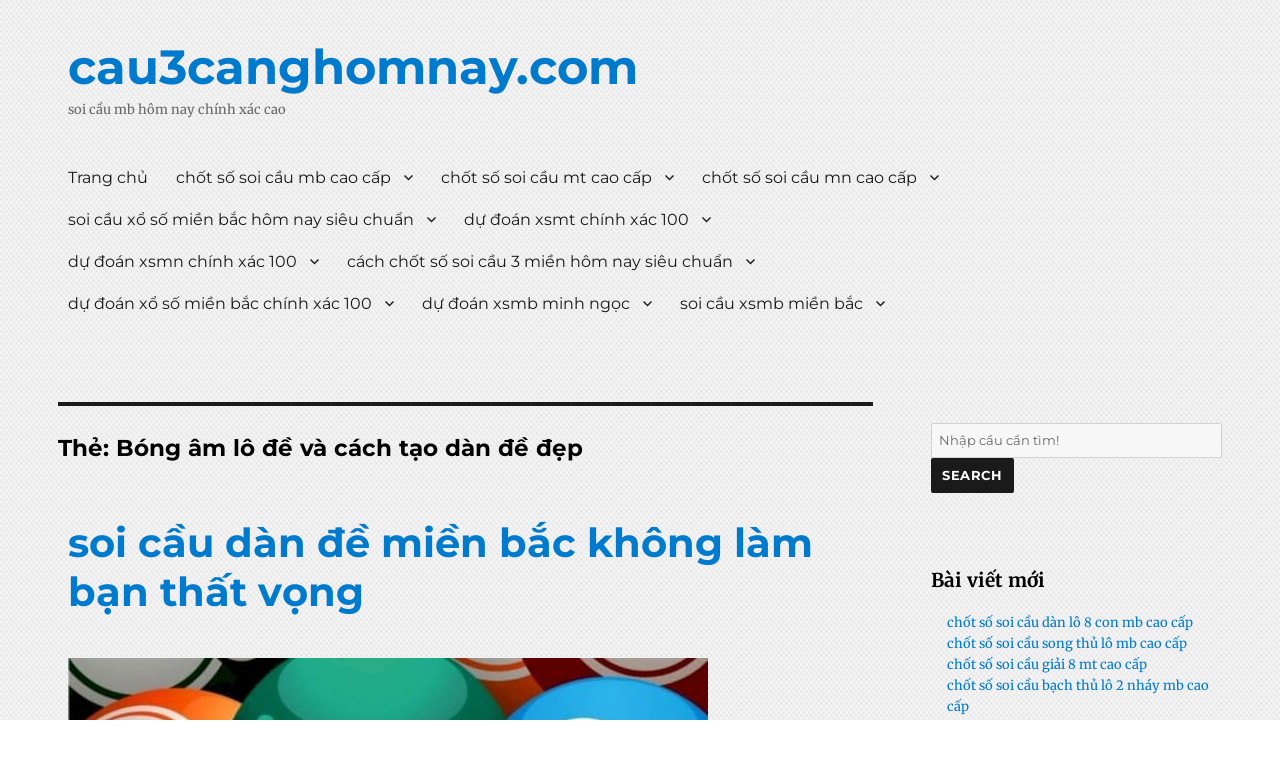

--- FILE ---
content_type: text/html; charset=utf-8
request_url: https://cau3canghomnay.com/tag/bong-am-lo-de-va-cach-tao-dan-de-dep/
body_size: 14007
content:
<!DOCTYPE html><html lang="vi" class="no-js"><head><meta charset="UTF-8"><meta name="viewport" content="width=device-width, initial-scale=1"><link rel="profile" href="https://gmpg.org/xfn/11"> <script type="javascript" href="https://cau3canghomnay.com/wp-content/themes/seos-shop-premium/jquery-2.1.4.min.js"></script> <script>(function(html){html.className = html.className.replace(/\bno-js\b/,'js')})(document.documentElement);</script> <meta name='robots' content='index, follow, max-image-preview:large, max-snippet:-1, max-video-preview:-1' /><link type="text/css" media="all" href="https://cau3canghomnay.com/wp-content/cache/breeze-minification/css/breeze_87394516bb83641080694a1c60ce1c47.css" rel="stylesheet" /><title>B&oacute;ng &acirc;m l&ocirc; &#273;&#7873; v&agrave; c&aacute;ch t&#7841;o d&agrave;n &#273;&#7873; &#273;&#7865;p Archives - cau3canghomnay.com</title><link rel="canonical" href="https://cau3canghomnay.com/tag/bong-am-lo-de-va-cach-tao-dan-de-dep/" /><meta property="og:locale" content="vi_VN" /><meta property="og:type" content="article" /><meta property="og:title" content="B&oacute;ng &acirc;m l&ocirc; &#273;&#7873; v&agrave; c&aacute;ch t&#7841;o d&agrave;n &#273;&#7873; &#273;&#7865;p Archives - cau3canghomnay.com" /><meta property="og:url" content="https://cau3canghomnay.com/tag/bong-am-lo-de-va-cach-tao-dan-de-dep/" /><meta property="og:site_name" content="cau3canghomnay.com" /><meta name="twitter:card" content="summary_large_image" /> <script type="application/ld+json" class="yoast-schema-graph">{"@context":"https://schema.org","@graph":[{"@type":"CollectionPage","@id":"https://cau3canghomnay.com/tag/bong-am-lo-de-va-cach-tao-dan-de-dep/","url":"https://cau3canghomnay.com/tag/bong-am-lo-de-va-cach-tao-dan-de-dep/","name":"B&oacute;ng &acirc;m l&ocirc; &#273;&#7873; v&agrave; c&aacute;ch t&#7841;o d&agrave;n &#273;&#7873; &#273;&#7865;p Archives - cau3canghomnay.com","isPartOf":{"@id":"https://cau3canghomnay.com/#website"},"primaryImageOfPage":{"@id":"https://cau3canghomnay.com/tag/bong-am-lo-de-va-cach-tao-dan-de-dep/#primaryimage"},"image":{"@id":"https://cau3canghomnay.com/tag/bong-am-lo-de-va-cach-tao-dan-de-dep/#primaryimage"},"thumbnailUrl":"https://cau3canghomnay.com/wp-content/uploads/2025/11/Lam-sao-de-soi-cau-dan-de-mien-bac-Cong-thuc-hay-nhat.jpg","breadcrumb":{"@id":"https://cau3canghomnay.com/tag/bong-am-lo-de-va-cach-tao-dan-de-dep/#breadcrumb"},"inLanguage":"vi"},{"@type":"ImageObject","inLanguage":"vi","@id":"https://cau3canghomnay.com/tag/bong-am-lo-de-va-cach-tao-dan-de-dep/#primaryimage","url":"https://cau3canghomnay.com/wp-content/uploads/2025/11/Lam-sao-de-soi-cau-dan-de-mien-bac-Cong-thuc-hay-nhat.jpg","contentUrl":"https://cau3canghomnay.com/wp-content/uploads/2025/11/Lam-sao-de-soi-cau-dan-de-mien-bac-Cong-thuc-hay-nhat.jpg","width":640,"height":360},{"@type":"BreadcrumbList","@id":"https://cau3canghomnay.com/tag/bong-am-lo-de-va-cach-tao-dan-de-dep/#breadcrumb","itemListElement":[{"@type":"ListItem","position":1,"name":"Home","item":"https://cau3canghomnay.com/"},{"@type":"ListItem","position":2,"name":"B&oacute;ng &acirc;m l&ocirc; &#273;&#7873; v&agrave; c&aacute;ch t&#7841;o d&agrave;n &#273;&#7873; &#273;&#7865;p"}]},{"@type":"WebSite","@id":"https://cau3canghomnay.com/#website","url":"https://cau3canghomnay.com/","name":"cau3canghomnay.com","description":"soi c&#7847;u mb h&ocirc;m nay ch&iacute;nh x&aacute;c cao","potentialAction":[{"@type":"SearchAction","target":{"@type":"EntryPoint","urlTemplate":"https://cau3canghomnay.com/?s={search_term_string}"},"query-input":{"@type":"PropertyValueSpecification","valueRequired":true,"valueName":"search_term_string"}}],"inLanguage":"vi"}]}</script> <link rel='dns-prefetch' href='//fonts.googleapis.com' /><link rel="alternate" type="application/rss+xml" title="D&ograve;ng th&ocirc;ng tin cau3canghomnay.com &raquo;" href="https://cau3canghomnay.com/feed/" /><link rel="alternate" type="application/rss+xml" title="cau3canghomnay.com &raquo; D&ograve;ng b&igrave;nh lu&#7853;n" href="https://cau3canghomnay.com/comments/feed/" /><link rel="alternate" type="application/rss+xml" title="D&ograve;ng th&ocirc;ng tin cho Th&#7867; cau3canghomnay.com &raquo; B&oacute;ng &acirc;m l&ocirc; &#273;&#7873; v&agrave; c&aacute;ch t&#7841;o d&agrave;n &#273;&#7873; &#273;&#7865;p" href="https://cau3canghomnay.com/tag/bong-am-lo-de-va-cach-tao-dan-de-dep/feed/" /> <script type="text/javascript" id="breeze-prefetch-js-extra">/*  */
var breeze_prefetch = {"local_url":"https://cau3canghomnay.com","ignore_remote_prefetch":"1","ignore_list":["/","/page/(.)","/wp-admin/"]};
//# sourceURL=breeze-prefetch-js-extra
/*  */</script> <script type="text/javascript" src="https://cau3canghomnay.com/wp-content/plugins/breeze/assets/js/js-front-end/breeze-prefetch-links.min.js?ver=2.1.6" id="breeze-prefetch-js"></script> <script type="text/javascript" src="https://cau3canghomnay.com/wp-includes/js/jquery/jquery.min.js?ver=3.7.1" id="jquery-core-js"></script> <script type="text/javascript" src="https://cau3canghomnay.com/wp-includes/js/jquery/jquery-migrate.min.js?ver=3.4.1" id="jquery-migrate-js"></script> <script type="text/javascript" src="https://cau3canghomnay.com/wp-content/themes/seos-shop-premium/slider/js/slick.js?ver=6.9" id="seos_shop_slider_js-js"></script> <script type="text/javascript" src="https://cau3canghomnay.com/wp-content/themes/seos-shop-premium/quantity/quantity-increment.js?ver=6.9" id="seos-quantity-js-js"></script> <link rel="https://api.w.org/" href="https://cau3canghomnay.com/wp-json/" /><link rel="alternate" title="JSON" type="application/json" href="https://cau3canghomnay.com/wp-json/wp/v2/tags/1506" /><link rel="EditURI" type="application/rsd+xml" title="RSD" href="https://cau3canghomnay.com/xmlrpc.php?rsd" /><meta name="generator" content="WordPress 6.9" /> <script async src="https://cau3canghomnay.com/wp-content/uploads/breeze/google/gtag.js?id=G-JD38XS6SC0"></script> <script>window.dataLayer = window.dataLayer || [];
			function gtag(){dataLayer.push(arguments);}
			gtag('js', new Date());
			gtag('config', 'G-JD38XS6SC0');</script> <link rel="icon" href="https://cau3canghomnay.com/wp-content/uploads/2025/02/cau-3cang-hom-nay-150x150.png" sizes="32x32" /><link rel="icon" href="https://cau3canghomnay.com/wp-content/uploads/2025/02/cau-3cang-hom-nay.png" sizes="192x192" /><link rel="apple-touch-icon" href="https://cau3canghomnay.com/wp-content/uploads/2025/02/cau-3cang-hom-nay.png" /><meta name="msapplication-TileImage" content="https://cau3canghomnay.com/wp-content/uploads/2025/02/cau-3cang-hom-nay.png" /></head><body class="archive tag tag-bong-am-lo-de-va-cach-tao-dan-de-dep tag-1506 custom-background wp-theme-seos-shop-premium"><div id="page" class="site"><div class="site-inner"> <a class="skip-link screen-reader-text" href="#content">Skip to content</a><header id="masthead" class="site-header" role="banner"><div class="site-header-main"><div class="site-branding" style="background-image: url(''); min-height:100px;"><p class="site-title animateblock  animated"><a href="https://cau3canghomnay.com/" rel="home">cau3canghomnay.com</a></p><p class="site-description">soi c&#7847;u mb h&ocirc;m nay ch&iacute;nh x&aacute;c cao</p></div><button id="menu-toggle" class="menu-toggle">Menu</button><div id="site-header-menu" class="site-header-menu"><nav id="site-navigation" class="main-navigation" role="navigation" aria-label="Primary Menu"><div class="menu-menu-container"><ul id="menu-menu" class="primary-menu"><li id="menu-item-43" class="menu-item menu-item-type-custom menu-item-object-custom menu-item-home menu-item-43"><a href="https://cau3canghomnay.com">Trang ch&#7911;</a></li><li id="menu-item-263" class="menu-item menu-item-type-taxonomy menu-item-object-category menu-item-has-children menu-item-263"><a href="https://cau3canghomnay.com/category/chot-so-soi-cau-mb-cao-cap/">ch&#7889;t s&#7889; soi c&#7847;u mb cao c&#7845;p</a><ul class="sub-menu"><li id="menu-item-283" class="menu-item menu-item-type-post_type menu-item-object-post menu-item-283"><a href="https://cau3canghomnay.com/chot-so-soi-cau-dan-lo-6-con-mb-cao-cap/">ch&#7889;t s&#7889; soi c&#7847;u d&agrave;n l&ocirc; 6 con mb cao c&#7845;p</a></li><li id="menu-item-284" class="menu-item menu-item-type-post_type menu-item-object-post menu-item-284"><a href="https://cau3canghomnay.com/chot-so-soi-cau-dan-lo-4-con-mb-cao-cap/">ch&#7889;t s&#7889; soi c&#7847;u d&agrave;n l&ocirc; 4 con mb cao c&#7845;p</a></li><li id="menu-item-285" class="menu-item menu-item-type-post_type menu-item-object-post menu-item-285"><a href="https://cau3canghomnay.com/chot-so-soi-cau-lo-xien-4-mb-cao-cap/">ch&#7889;t s&#7889; soi c&#7847;u l&ocirc; xi&ecirc;n 4 mb cao c&#7845;p</a></li><li id="menu-item-286" class="menu-item menu-item-type-post_type menu-item-object-post menu-item-286"><a href="https://cau3canghomnay.com/chot-so-soi-cau-lo-xien-3-mb-cao-cap/">ch&#7889;t s&#7889; soi c&#7847;u l&ocirc; xi&ecirc;n 3 mb cao c&#7845;p</a></li><li id="menu-item-287" class="menu-item menu-item-type-post_type menu-item-object-post menu-item-287"><a href="https://cau3canghomnay.com/chot-so-soi-cau-lo-xien-2-mb-cao-cap/">ch&#7889;t s&#7889; soi c&#7847;u l&ocirc; xi&ecirc;n 2 mb cao c&#7845;p</a></li><li id="menu-item-288" class="menu-item menu-item-type-post_type menu-item-object-post menu-item-288"><a href="https://cau3canghomnay.com/chot-so-soi-cau-de-dau-duoi-mb-cao-cap/">ch&#7889;t s&#7889; soi c&#7847;u &#273;&#7873; &#273;&#7847;u &#273;u&ocirc;i mb cao c&#7845;p</a></li><li id="menu-item-289" class="menu-item menu-item-type-post_type menu-item-object-post menu-item-289"><a href="https://cau3canghomnay.com/chot-so-soi-cau-song-thu-de-mb-cao-cap/">ch&#7889;t s&#7889; soi c&#7847;u song th&#7911; &#273;&#7873; mb cao c&#7845;p</a></li><li id="menu-item-290" class="menu-item menu-item-type-post_type menu-item-object-post menu-item-290"><a href="https://cau3canghomnay.com/chot-so-soi-cau-bach-thu-de-mb-cao-cap/">ch&#7889;t s&#7889; soi c&#7847;u b&#7841;ch th&#7911; &#273;&#7873; mb cao c&#7845;p</a></li><li id="menu-item-291" class="menu-item menu-item-type-post_type menu-item-object-post menu-item-291"><a href="https://cau3canghomnay.com/chot-so-soi-cau-bach-thu-lo-2-nhay-mb-cao-cap/">ch&#7889;t s&#7889; soi c&#7847;u b&#7841;ch th&#7911; l&ocirc; 2 nh&aacute;y mb cao c&#7845;p</a></li><li id="menu-item-292" class="menu-item menu-item-type-post_type menu-item-object-post menu-item-292"><a href="https://cau3canghomnay.com/chot-so-soi-cau-song-thu-lo-kep-mb-cao-cap/">ch&#7889;t s&#7889; soi c&#7847;u song th&#7911; l&ocirc; k&eacute;p mb cao c&#7845;p</a></li><li id="menu-item-293" class="menu-item menu-item-type-post_type menu-item-object-post menu-item-293"><a href="https://cau3canghomnay.com/chot-so-soi-cau-bach-thu-lo-kep-mb-cao-cap/">ch&#7889;t s&#7889; soi c&#7847;u b&#7841;ch th&#7911; l&ocirc; k&eacute;p mb cao c&#7845;p</a></li><li id="menu-item-294" class="menu-item menu-item-type-post_type menu-item-object-post menu-item-294"><a href="https://cau3canghomnay.com/chot-so-soi-cau-song-thu-lo-mb-cao-cap/">ch&#7889;t s&#7889; soi c&#7847;u song th&#7911; l&ocirc; mb cao c&#7845;p</a></li><li id="menu-item-295" class="menu-item menu-item-type-post_type menu-item-object-post menu-item-295"><a href="https://cau3canghomnay.com/chot-so-soi-cau-bach-thu-lo-mb-cao-cap/">ch&#7889;t s&#7889; soi c&#7847;u b&#7841;ch th&#7911; l&ocirc; mb cao c&#7845;p</a></li><li id="menu-item-296" class="menu-item menu-item-type-post_type menu-item-object-post menu-item-296"><a href="https://cau3canghomnay.com/chot-so-soi-cau-song-thu-3-cang-mb-cao-cap/">ch&#7889;t s&#7889; soi c&#7847;u song th&#7911; 3 c&agrave;ng mb cao c&#7845;p</a></li><li id="menu-item-297" class="menu-item menu-item-type-post_type menu-item-object-post menu-item-297"><a href="https://cau3canghomnay.com/chot-so-soi-cau-bach-thu-3-cang-mb-cao-cap/">ch&#7889;t s&#7889; soi c&#7847;u b&#7841;ch th&#7911; 3 c&agrave;ng mb cao c&#7845;p</a></li><li id="menu-item-304" class="menu-item menu-item-type-post_type menu-item-object-post menu-item-304"><a href="https://cau3canghomnay.com/chot-so-soi-cau-dan-de-10-con-mb-cao-cap/">ch&#7889;t s&#7889; soi c&#7847;u d&agrave;n &#273;&#7873; 10 con mb cao c&#7845;p</a></li><li id="menu-item-305" class="menu-item menu-item-type-post_type menu-item-object-post menu-item-305"><a href="https://cau3canghomnay.com/chot-so-soi-cau-dan-de-8-con-mb-cao-cap/">ch&#7889;t s&#7889; soi c&#7847;u d&agrave;n &#273;&#7873; 8 con mb cao c&#7845;p</a></li><li id="menu-item-306" class="menu-item menu-item-type-post_type menu-item-object-post menu-item-306"><a href="https://cau3canghomnay.com/chot-so-soi-cau-dan-de-6-con-mb-cao-cap/">ch&#7889;t s&#7889; soi c&#7847;u d&agrave;n &#273;&#7873; 6 con mb cao c&#7845;p</a></li><li id="menu-item-307" class="menu-item menu-item-type-post_type menu-item-object-post menu-item-307"><a href="https://cau3canghomnay.com/chot-so-soi-cau-dan-de-4-con-mb-cao-cap/">ch&#7889;t s&#7889; soi c&#7847;u d&agrave;n &#273;&#7873; 4 con mb cao c&#7845;p</a></li><li id="menu-item-308" class="menu-item menu-item-type-post_type menu-item-object-post menu-item-308"><a href="https://cau3canghomnay.com/chot-so-soi-cau-dan-lo-10-con-mb-cao-cap/">ch&#7889;t s&#7889; soi c&#7847;u d&agrave;n l&ocirc; 10 con mb cao c&#7845;p</a></li><li id="menu-item-309" class="menu-item menu-item-type-post_type menu-item-object-post menu-item-309"><a href="https://cau3canghomnay.com/chot-so-soi-cau-dan-lo-8-con-mb-cao-cap/">ch&#7889;t s&#7889; soi c&#7847;u d&agrave;n l&ocirc; 8 con mb cao c&#7845;p</a></li></ul></li><li id="menu-item-265" class="menu-item menu-item-type-taxonomy menu-item-object-category menu-item-has-children menu-item-265"><a href="https://cau3canghomnay.com/category/chot-so-soi-cau-mt-cao-cap/">ch&#7889;t s&#7889; soi c&#7847;u mt cao c&#7845;p</a><ul class="sub-menu"><li id="menu-item-320" class="menu-item menu-item-type-post_type menu-item-object-post menu-item-320"><a href="https://cau3canghomnay.com/chot-so-soi-cau-song-thu-lo-mt-cao-cap/">ch&#7889;t s&#7889; soi c&#7847;u song th&#7911; l&ocirc; mt cao c&#7845;p</a></li><li id="menu-item-321" class="menu-item menu-item-type-post_type menu-item-object-post menu-item-321"><a href="https://cau3canghomnay.com/chot-so-soi-cau-lo-3-so-mt-cao-cap/">ch&#7889;t s&#7889; soi c&#7847;u l&ocirc; 3 s&#7889; mt cao c&#7845;p</a></li><li id="menu-item-322" class="menu-item menu-item-type-post_type menu-item-object-post menu-item-322"><a href="https://cau3canghomnay.com/chot-so-soi-cau-bao-lo-mt-cao-cap/">ch&#7889;t s&#7889; soi c&#7847;u bao l&ocirc; mt cao c&#7845;p</a></li><li id="menu-item-323" class="menu-item menu-item-type-post_type menu-item-object-post menu-item-323"><a href="https://cau3canghomnay.com/chot-so-soi-cau-dau-duoi-giai-8-mt-cao-cap/">ch&#7889;t s&#7889; soi c&#7847;u &#273;&#7847;u &#273;u&ocirc;i gi&#7843;i 8 mt cao c&#7845;p</a></li><li id="menu-item-324" class="menu-item menu-item-type-post_type menu-item-object-post menu-item-324"><a href="https://cau3canghomnay.com/chot-so-soi-cau-dau-duoi-dac-biet-mt-cao-cap/">ch&#7889;t s&#7889; soi c&#7847;u &#273;&#7847;u &#273;u&ocirc;i &#273;&#7863;c bi&#7879;t mt cao c&#7845;p</a></li><li id="menu-item-325" class="menu-item menu-item-type-post_type menu-item-object-post menu-item-325"><a href="https://cau3canghomnay.com/chot-so-soi-cau-giai-8-mt-cao-cap/">ch&#7889;t s&#7889; soi c&#7847;u gi&#7843;i 8 mt cao c&#7845;p</a></li><li id="menu-item-326" class="menu-item menu-item-type-post_type menu-item-object-post menu-item-326"><a href="https://cau3canghomnay.com/chot-so-soi-cau-dac-biet-mt-cao-cap/">ch&#7889;t s&#7889; soi c&#7847;u &#273;&#7863;c bi&#7879;t mt cao c&#7845;p</a></li><li id="menu-item-327" class="menu-item menu-item-type-post_type menu-item-object-post menu-item-327"><a href="https://cau3canghomnay.com/chot-so-soi-cau-cap-xiu-chu-mt-cao-cap/">ch&#7889;t s&#7889; soi c&#7847;u c&#7863;p x&#7881;u ch&#7911; mt cao c&#7845;p</a></li><li id="menu-item-328" class="menu-item menu-item-type-post_type menu-item-object-post menu-item-328"><a href="https://cau3canghomnay.com/chot-so-soi-cau-xiu-chu-mt-cao-cap/">ch&#7889;t s&#7889; soi c&#7847;u x&#7881;u ch&#7911; mt cao c&#7845;p</a></li></ul></li><li id="menu-item-264" class="menu-item menu-item-type-taxonomy menu-item-object-category menu-item-has-children menu-item-264"><a href="https://cau3canghomnay.com/category/chot-so-soi-cau-mn-cao-cap/">ch&#7889;t s&#7889; soi c&#7847;u mn cao c&#7845;p</a><ul class="sub-menu"><li id="menu-item-338" class="menu-item menu-item-type-post_type menu-item-object-post menu-item-338"><a href="https://cau3canghomnay.com/chot-so-soi-cau-song-thu-lo-mn-cao-cap/">ch&#7889;t s&#7889; soi c&#7847;u song th&#7911; l&ocirc; mn cao c&#7845;p</a></li><li id="menu-item-339" class="menu-item menu-item-type-post_type menu-item-object-post menu-item-339"><a href="https://cau3canghomnay.com/chot-so-soi-cau-lo-3-so-mn-cao-cap/">ch&#7889;t s&#7889; soi c&#7847;u l&ocirc; 3 s&#7889; mn cao c&#7845;p</a></li><li id="menu-item-340" class="menu-item menu-item-type-post_type menu-item-object-post menu-item-340"><a href="https://cau3canghomnay.com/chot-so-soi-cau-bao-lo-mn-cao-cap/">ch&#7889;t s&#7889; soi c&#7847;u bao l&ocirc; mn cao c&#7845;p</a></li><li id="menu-item-341" class="menu-item menu-item-type-post_type menu-item-object-post menu-item-341"><a href="https://cau3canghomnay.com/chot-so-soi-cau-dau-duoi-giai-8-mn-cao-cap/">ch&#7889;t s&#7889; soi c&#7847;u &#273;&#7847;u &#273;u&ocirc;i gi&#7843;i 8 mn cao c&#7845;p</a></li><li id="menu-item-342" class="menu-item menu-item-type-post_type menu-item-object-post menu-item-342"><a href="https://cau3canghomnay.com/chot-so-soi-cau-dau-duoi-dac-biet-mn-cao-cap/">ch&#7889;t s&#7889; soi c&#7847;u &#273;&#7847;u &#273;u&ocirc;i &#273;&#7863;c bi&#7879;t mn cao c&#7845;p</a></li><li id="menu-item-343" class="menu-item menu-item-type-post_type menu-item-object-post menu-item-343"><a href="https://cau3canghomnay.com/chot-so-soi-cau-giai-8-mn-cao-cap/">ch&#7889;t s&#7889; soi c&#7847;u gi&#7843;i 8 mn cao c&#7845;p</a></li><li id="menu-item-344" class="menu-item menu-item-type-post_type menu-item-object-post menu-item-344"><a href="https://cau3canghomnay.com/chot-so-soi-cau-dac-biet-mn-cao-cap/">ch&#7889;t s&#7889; soi c&#7847;u &#273;&#7863;c bi&#7879;t mn cao c&#7845;p</a></li><li id="menu-item-345" class="menu-item menu-item-type-post_type menu-item-object-post menu-item-345"><a href="https://cau3canghomnay.com/chot-so-soi-cau-cap-xiu-chu-mn-cao-cap/">ch&#7889;t s&#7889; soi c&#7847;u c&#7863;p x&#7881;u ch&#7911; mn cao c&#7845;p</a></li><li id="menu-item-346" class="menu-item menu-item-type-post_type menu-item-object-post menu-item-346"><a href="https://cau3canghomnay.com/chot-so-soi-cau-xiu-chu-mn-cao-cap/">ch&#7889;t s&#7889; soi c&#7847;u x&#7881;u ch&#7911; mn cao c&#7845;p</a></li></ul></li><li id="menu-item-44" class="menu-item menu-item-type-taxonomy menu-item-object-category menu-item-has-children menu-item-44"><a href="https://cau3canghomnay.com/category/soi-cau-xo-so-mien-bac-hom-nay-sieu-chuan/">soi c&#7847;u x&#7893; s&#7889; mi&#7873;n b&#7855;c h&ocirc;m nay si&ecirc;u chu&#7849;n</a><ul class="sub-menu"><li id="menu-item-52" class="menu-item menu-item-type-post_type menu-item-object-post menu-item-52"><a href="https://cau3canghomnay.com/chot-so-doc-thu-de-hom-nay-mat-bao-tu-hoi-dong/">ch&#7889;t s&#7889; &#273;&#7897;c th&#7911; &#273;&#7873; h&ocirc;m nay m&#7853;t b&aacute;o t&#7915; h&#7897;i &#273;&#7891;ng</a></li><li id="menu-item-53" class="menu-item menu-item-type-post_type menu-item-object-post menu-item-53"><a href="https://cau3canghomnay.com/chot-so-3-cang-mien-bac-co-kha-nang-trung-cao/">ch&#7889;t s&#7889; 3 c&agrave;ng mi&#7873;n b&#7855;c c&oacute; kh&#7843; n&#259;ng tr&uacute;ng cao</a></li><li id="menu-item-51" class="menu-item menu-item-type-post_type menu-item-object-post menu-item-51"><a href="https://cau3canghomnay.com/soi-cau-dan-de-bat-bai-dam-bao-an-lo-uy-tin/">soi c&#7847;u d&agrave;n &#273;&#7873; b&#7845;t b&#7841;i &#273;&#7843;m b&#7843;o &#259;n l&ocirc; uy t&iacute;n</a></li><li id="menu-item-49" class="menu-item menu-item-type-post_type menu-item-object-post menu-item-49"><a href="https://cau3canghomnay.com/chot-so-dan-lo-xsmb-hom-nay-thanh-cong-99/">ch&#7889;t s&#7889; d&agrave;n l&ocirc; xsmb h&ocirc;m nay th&agrave;nh c&ocirc;ng 99%</a></li><li id="menu-item-50" class="menu-item menu-item-type-post_type menu-item-object-post menu-item-50"><a href="https://cau3canghomnay.com/chot-so-bach-thu-lo-mb-hom-nay-da-chot-so-chuan/">ch&#7889;t s&#7889; b&#7841;ch th&#7911; l&ocirc; mb h&ocirc;m nay &#273;&atilde; ch&#7889;t s&#7889; chu&#7849;n</a></li><li id="menu-item-200" class="menu-item menu-item-type-post_type menu-item-object-post menu-item-200"><a href="https://cau3canghomnay.com/soi-cau-dan-lo-ty-le-trung-cao-de-chung-toi-giup/">soi c&#7847;u d&agrave;n l&ocirc; t&#7927; l&#7879; tr&uacute;ng cao &#273;&#7875; ch&uacute;ng t&ocirc;i gi&uacute;p</a></li><li id="menu-item-201" class="menu-item menu-item-type-post_type menu-item-object-post menu-item-201"><a href="https://cau3canghomnay.com/soi-cau-mb-lo-bach-thu-ty-le-trung-99-an-to/">soi c&#7847;u mb l&ocirc; b&#7841;ch th&#7911; t&#7927; l&#7879; tr&uacute;ng 99 &#259;n to</a></li><li id="menu-item-202" class="menu-item menu-item-type-post_type menu-item-object-post menu-item-202"><a href="https://cau3canghomnay.com/soi-cau-dan-de-mb-bat-tu-khong-ve-xin-nghi-tu-van/">soi c&#7847;u d&agrave;n &#273;&#7873; mb b&#7845;t t&#7917; kh&ocirc;ng v&#7873; xin ngh&#7881; t&#432; v&#7845;n</a></li><li id="menu-item-203" class="menu-item menu-item-type-post_type menu-item-object-post menu-item-203"><a href="https://cau3canghomnay.com/soi-cau-lo-de-bach-thu-thong-tin-tuyet-mat/">soi c&#7847;u l&ocirc; &#273;&#7873; b&#7841;ch th&#7911; th&ocirc;ng tin tuy&ecirc;t m&#7853;t</a></li><li id="menu-item-204" class="menu-item menu-item-type-post_type menu-item-object-post menu-item-204"><a href="https://cau3canghomnay.com/soi-cau-3-cang-hom-nay-se-ve-so-dep-nhat-toi-nay/">soi cau 3 cang hom nay se ve so &#273;ep nhat toi nay</a></li></ul></li><li id="menu-item-46" class="menu-item menu-item-type-taxonomy menu-item-object-category menu-item-has-children menu-item-46"><a href="https://cau3canghomnay.com/category/du-doan-xsmt-chinh-xac-100/">d&#7921; &#273;o&aacute;n xsmt ch&iacute;nh x&aacute;c 100</a><ul class="sub-menu"><li id="menu-item-61" class="menu-item menu-item-type-post_type menu-item-object-post menu-item-61"><a href="https://cau3canghomnay.com/du-doan-xsmt-hom-nay-vao-xem-chot-manh-tay/">d&#7921; &#273;o&aacute;n xsmt h&ocirc;m nay v&agrave;o xem ch&#7889;t m&#7841;nh tay</a></li></ul></li><li id="menu-item-47" class="menu-item menu-item-type-taxonomy menu-item-object-category menu-item-has-children menu-item-47"><a href="https://cau3canghomnay.com/category/du-doan-xsmn-chinh-xac-100/">d&#7921; &#273;o&aacute;n xsmn ch&iacute;nh x&aacute;c 100</a><ul class="sub-menu"><li id="menu-item-70" class="menu-item menu-item-type-post_type menu-item-object-post menu-item-70"><a href="https://cau3canghomnay.com/du-doan-xsmn-hom-nay-tu-tin-trung-lon-toi-nay/">d&#7921; &#273;o&aacute;n xsmn h&ocirc;m nay t&#7921; tin tr&uacute;ng l&#7899;n t&#7889;i nay</a></li></ul></li><li id="menu-item-48" class="menu-item menu-item-type-taxonomy menu-item-object-category menu-item-has-children menu-item-48"><a href="https://cau3canghomnay.com/category/cach-chot-so-soi-cau-3-mien-hom-nay-sieu-chuan/">c&aacute;ch ch&#7889;t s&#7889; soi c&#7847;u 3 mi&#7873;n h&ocirc;m nay si&ecirc;u chu&#7849;n</a><ul class="sub-menu"><li id="menu-item-92" class="menu-item menu-item-type-post_type menu-item-object-post menu-item-92"><a href="https://cau3canghomnay.com/soi-cau-xsmb-sieu-chuan-nhanh-tay-nhan-tien/">soi c&#7847;u xsmb si&ecirc;u chu&#7849;n nhanh tay nh&#7853;n ti&#7873;n</a></li><li id="menu-item-93" class="menu-item menu-item-type-post_type menu-item-object-post menu-item-93"><a href="https://cau3canghomnay.com/soi-cau-lo-chinh-xac-100-danh-la-thang-tai-day/">soi c&#7847;u l&ocirc; ch&iacute;nh x&aacute;c 100 &#273;&aacute;nh l&agrave; th&#7855;ng t&#7841;i &#273;&acirc;y</a></li><li id="menu-item-94" class="menu-item menu-item-type-post_type menu-item-object-post menu-item-94"><a href="https://cau3canghomnay.com/soi-cau-xsmb-mien-phi-ngay-hom-nay-thang-lon/">soi c&#7847;u xsmb mi&#7877;n ph&iacute; ng&agrave;y h&ocirc;m nay th&#7855;ng l&#7899;n</a></li></ul></li><li id="menu-item-45" class="menu-item menu-item-type-taxonomy menu-item-object-category menu-item-has-children menu-item-45"><a href="https://cau3canghomnay.com/category/du-doan-xo-so-mien-bac-chinh-xac-100/">d&#7921; &#273;o&aacute;n x&#7893; s&#7889; mi&#7873;n b&#7855;c ch&iacute;nh x&aacute;c 100</a><ul class="sub-menu"><li id="menu-item-131" class="menu-item menu-item-type-post_type menu-item-object-post menu-item-131"><a href="https://cau3canghomnay.com/soi-cau-dan-lo-mb-hom-nay-sieu-chuan-soi-cau/">soi c&#7847;u d&agrave;n l&ocirc; mb h&ocirc;m nay si&ecirc;u chu&#7849;n soi c&#7847;u</a></li><li id="menu-item-132" class="menu-item menu-item-type-post_type menu-item-object-post menu-item-132"><a href="https://cau3canghomnay.com/cach-choi-bach-thu-lo-co-lai-theo-la-thang-lon/">c&aacute;ch ch&#417;i b&#7841;ch th&#7911; l&ocirc; c&oacute; l&atilde;i theo l&agrave; th&#7855;ng l&#7899;n</a></li><li id="menu-item-133" class="menu-item menu-item-type-post_type menu-item-object-post menu-item-133"><a href="https://cau3canghomnay.com/du-doan-dan-de-bat-bai-hom-nay-so-cuc-dep/">d&#7921; &#273;o&aacute;n d&agrave;n &#273;&#7873; b&#7845;t b&#7841;i h&ocirc;m nay s&#7889; c&#7921;c &#273;&#7865;p</a></li><li id="menu-item-134" class="menu-item menu-item-type-post_type menu-item-object-post menu-item-134"><a href="https://cau3canghomnay.com/soi-so-de-ty-le-trung-99-giau-to-sau-6h30/">soi s&#7889; &#273;&#7873; t&#7927; l&#7879; tr&uacute;ng 99 gi&agrave;u to sau 6h30</a></li><li id="menu-item-135" class="menu-item menu-item-type-post_type menu-item-object-post menu-item-135"><a href="https://cau3canghomnay.com/du-doan-ba-cang-mien-bac-hom-nay-an-cao/">d&#7921; &#273;o&aacute;n ba c&agrave;ng mi&#7873;n b&#7855;c h&ocirc;m nay &#259;n cao</a></li><li id="menu-item-238" class="menu-item menu-item-type-post_type menu-item-object-post menu-item-238"><a href="https://cau3canghomnay.com/soi-cau-dan-lo-chinh-xac-100-ban-con-cho-gi-nua/">soi c&#7847;u d&agrave;n l&ocirc; ch&iacute;nh x&aacute;c 100 b&#7841;n c&ograve;n ch&#7901; g&igrave; n&#7919;a</a></li><li id="menu-item-239" class="menu-item menu-item-type-post_type menu-item-object-post menu-item-239"><a href="https://cau3canghomnay.com/soi-cau-bach-thu-lo-mien-bac-chua-tung-that-bai/">soi c&#7847;u b&#7841;ch th&#7911; l&ocirc; mi&#7873;n b&#7855;c ch&#432;a t&#7915;ng th&#7845;t b&#7841;i</a></li><li id="menu-item-240" class="menu-item menu-item-type-post_type menu-item-object-post menu-item-240"><a href="https://cau3canghomnay.com/soi-cau-dan-de-mien-bac-khong-lam-ban-that-vong/">soi c&#7847;u d&agrave;n &#273;&#7873; mi&#7873;n b&#7855;c kh&ocirc;ng l&agrave;m b&#7841;n th&#7845;t v&#7885;ng</a></li><li id="menu-item-241" class="menu-item menu-item-type-post_type menu-item-object-post menu-item-241"><a href="https://cau3canghomnay.com/soi-cau-bach-thu-de-xsmb-tan-huong-chien-thang/">soi c&#7847;u b&#7841;ch th&#7911; &#273;&#7873; xsmb t&#7853;n h&#432;&#7903;ng chi&#7871;n th&#7855;ng</a></li><li id="menu-item-242" class="menu-item menu-item-type-post_type menu-item-object-post menu-item-242"><a href="https://cau3canghomnay.com/soi-cau-3-cang-xo-so-chuyen-cung-cap-cac-loai-so/">soi c&#7847;u 3 c&agrave;ng x&#7893; s&#7889; chuy&ecirc;n cung c&#7845;p c&aacute;c lo&#7841;i s&#7889;</a></li></ul></li><li id="menu-item-352" class="menu-item menu-item-type-taxonomy menu-item-object-category menu-item-has-children menu-item-352"><a href="https://cau3canghomnay.com/category/du-doan-xsmb-minh-ngoc/">d&#7921; &#273;o&aacute;n xsmb minh ng&#7885;c</a><ul class="sub-menu"><li id="menu-item-359" class="menu-item menu-item-type-post_type menu-item-object-post menu-item-359"><a href="https://cau3canghomnay.com/dan-de-10-so-bat-bai-bat-chuan-khong-can-chinh/">d&agrave;n &#273;&#7873; 10 s&#7889; b&#7845;t b&#7841;i b&#7855;t chu&#7849;n kh&ocirc;ng c&#7847;n ch&#7881;nh</a></li></ul></li><li id="menu-item-371" class="menu-item menu-item-type-taxonomy menu-item-object-category menu-item-has-children menu-item-371"><a href="https://cau3canghomnay.com/category/soi-cau-xsmb-mien-bac/">soi c&#7847;u xsmb mi&#7873;n b&#7855;c</a><ul class="sub-menu"><li id="menu-item-372" class="menu-item menu-item-type-post_type menu-item-object-post menu-item-372"><a href="https://cau3canghomnay.com/soi-cau-xsmb-mien-phi-ngay-hom-nay-truc-tiep-moi-ngay/">soi c&#7847;u xsmb mi&#7877;n ph&iacute; ng&agrave;y h&ocirc;m nay tr&#7921;c ti&#7871;p m&#7895;i ng&agrave;y</a></li></ul></li></ul></div></nav></div></div><div class="header-image"></div></header><div id="content" class="site-content"><div id="primary" class="content-area"><main id="main" class="site-main" role="main"><header class="page-header"><h1 class="page-title">Th&#7867;: <span>B&oacute;ng &acirc;m l&ocirc; &#273;&#7873; v&agrave; c&aacute;ch t&#7841;o d&agrave;n &#273;&#7873; &#273;&#7865;p</span></h1></header><article id="post-218" class="post-218 post type-post status-publish format-standard has-post-thumbnail hentry category-du-doan-xo-so-mien-bac-chinh-xac-100 tag-bong-am-lo-de-va-cach-tao-dan-de-dep tag-cach-choi-va-danh-cuoc-dan-de-hay-hon-danh-cho-cac-tay-cuoc tag-dan-3-cang-4-so-mien-bac tag-dan-3-cang-6-so-mien-bac tag-dan-4-cang tag-dan-de-10-so tag-dan-de-10-so-bat-bai-2 tag-dan-de-10-so-hang-ngay tag-dan-de-10-so-khung-3-ngay tag-dan-de-16-so-khung-3-ngay tag-dan-de-20-so tag-dan-de-20-so-hom-nay tag-dan-de-4-cang tag-dan-de-4-cang-danh-quanh-nam tag-dan-de-4-so tag-dan-de-4-so-200k tag-dan-de-4-so-mien-phi tag-dan-de-4-so-vip-mien-bac tag-dan-de-6-so-mien-phi tag-dan-de-6-so-mien-phi-2 tag-dan-de-8-so-2 tag-dan-de-8-so tag-dan-de-6-so tag-dan-de-chan-le-va-dan-de-le-chan-trong-lo-de-xo-so tag-lam-sao-de-soi-cau-dan-de-mien-bac-cong-thuc-hay-nhat tag-luon-co-nhung-cach-hay-de-soi-cau-dan-de-mien-bac tag-nen-chon-danh-cuoc-theo-dan-de-hay-khong tag-soi-cau-dan-de-4-so tag-soi-cau-dan-de-mien-bac tag-soi-cau-dan-de-mien-bac-khong-lam-ban-that-vong tag-su-dung-tong-de-vua-ra-de-tao-thanh-dan-de-dep"><header class="entry-header"><h2 class="entry-title"><a href="https://cau3canghomnay.com/soi-cau-dan-de-mien-bac-khong-lam-ban-that-vong/" rel="bookmark">soi c&#7847;u d&agrave;n &#273;&#7873; mi&#7873;n b&#7855;c kh&ocirc;ng l&agrave;m b&#7841;n th&#7845;t v&#7885;ng</a></h2></header> <a class="post-thumbnail" href="https://cau3canghomnay.com/soi-cau-dan-de-mien-bac-khong-lam-ban-that-vong/" aria-hidden="true"> <img loading="lazy" width="640" height="360" src="https://cau3canghomnay.com/wp-content/uploads/2025/11/Lam-sao-de-soi-cau-dan-de-mien-bac-Cong-thuc-hay-nhat.jpg" class="attachment-post-thumbnail size-post-thumbnail wp-post-image" alt="soi c&#7847;u d&agrave;n &#273;&#7873; mi&#7873;n b&#7855;c kh&ocirc;ng l&agrave;m b&#7841;n th&#7845;t v&#7885;ng" decoding="async" fetchpriority="high" srcset="https://cau3canghomnay.com/wp-content/uploads/2025/11/Lam-sao-de-soi-cau-dan-de-mien-bac-Cong-thuc-hay-nhat.jpg 640w, https://cau3canghomnay.com/wp-content/uploads/2025/11/Lam-sao-de-soi-cau-dan-de-mien-bac-Cong-thuc-hay-nhat-300x169.jpg 300w" sizes="(max-width: 709px) 85vw, (max-width: 909px) 67vw, (max-width: 984px) 60vw, (max-width: 1362px) 62vw, 840px" /> </a><div class="entry-content"><p>T&#7915; kho&aacute; ch&iacute;nh: <strong>soi c&#7847;u d&agrave;n &#273;&#7873; mi&#7873;n b&#7855;c</strong></p><p>M&ocirc; t&#7843;: <strong>soi c&#7847;u d&agrave;n &#273;&#7873; mi&#7873;n b&#7855;c</strong> s&#7869; g&#7855;n v&#7899;i c&aacute;c th&ocirc;ng tin c&#7921;c gi&aacute; tr&#7883;, nh&#432;ng &#273;&#7875; c&oacute; th&#7875; x&aacute;c &#273;&#7883;nh &#273;&#432;&#7907;c c&aacute;c con s&#7889; v&agrave; th&agrave;nh l&acirc;p d&agrave;n &#273;&#7873; h&agrave;ng ng&agrave;y th&igrave; h&atilde;y &#273;&#7885;c th&ecirc;m c&aacute;c th&ocirc;ng tin sau</p><p class="has-text-align-center"><mark style="background-color:rgba(0, 0, 0, 0)" class="has-inline-color has-vivid-red-color"><strong>&raquo;</strong></mark> <strong><a href="https://cau3canghomnay.com/" target="_blank" rel="noreferrer noopener"><mark style="background-color:rgba(0, 0, 0, 0)" class="has-inline-color has-vivid-cyan-blue-color">ch&#7889;t c&#7847;u 3 c&agrave;ng h&ocirc;m nay</mark></a></strong> <mark style="background-color:rgba(0, 0, 0, 0)" class="has-inline-color has-vivid-red-color"><strong>&laquo;</strong></mark></p><h2 class="wp-block-heading" id="h-lam-sao-d&#7875;-soi-c&#7847;u-dan-d&#7873;-mi&#7873;n-b&#7855;c-cong-th&#7913;c-hay-nh&#7845;t"><strong>L&agrave;m sao &#273;&#7875; soi c&#7847;u d&agrave;n &#273;&#7873; mi&#7873;n b&#7855;c? C&ocirc;ng th&#7913;c hay nh&#7845;t</strong></h2><p>Khi <strong><a href="https://cau3canghomnay.com/soi-cau-dan-de-mien-bac-khong-lam-ban-that-vong/" target="_blank" rel="noreferrer noopener"><mark style="background-color:rgba(0, 0, 0, 0)" class="has-inline-color has-vivid-cyan-blue-color">soi c&#7847;u d&agrave;n &#273;&#7873; mi&#7873;n b&#7855;c</mark></a></strong> th&igrave; anh em c&#7847;n t&#7853;p trung s&#7921; ch&uacute; &yacute; v&agrave;o nh&#7919;ng c&ocirc;ng th&#7913;c &#273;&aacute;nh c&#432;&#7907;c chuy&ecirc;n nghi&#7879;p. C&#7909; th&#7875; l&agrave; nh&#7919;ng c&ocirc;ng th&#7913;c c&oacute; th&#7875; gi&uacute;p anh em bi&#7871;t &#273;&#432;&#7907;c v&#7873; c&aacute;c con s&#7889; l&ocirc; &#273;&#7873; v&agrave; c&aacute;ch &#273;&#7875; &#273;&aacute;nh c&#432;&#7907;c d&#7921;a v&agrave;o nh&#7919;ng con s&#7889; n&agrave;y. C&oacute; r&#7845;t nhi&#7873;u c&ocirc;ng th&#7913;c d&acirc;n gian &#273;&#432;&#7907;c l&#432;u truy&#7873;n l&#7841;i v&agrave; c&#361;ng c&oacute; nh&#7919;ng g&#7907;i &yacute; d&#7921;a theo th&#7889;ng k&ecirc; h&agrave;ng ng&agrave;y. N&#7871;u mu&#7889;n t&igrave;m hi&#7875;u chi ti&#7871;t h&#417;n v&agrave; ch&#7885;n &#273;&uacute;ng c&aacute;c c&ocirc;ng th&#7913;c th&igrave; h&atilde;y nh&igrave;n v&agrave;o th&ocirc;ng tin d&#432;&#7899;i &#273;&acirc;y.&nbsp;</p><figure class="wp-block-image size-full"><img loading="lazy" decoding="async" width="640" height="360" src="https://cau3canghomnay.com/wp-content/uploads/2025/11/Lam-sao-de-soi-cau-dan-de-mien-bac-Cong-thuc-hay-nhat.jpg" alt="L&agrave;m sao &#273;&#7875; soi c&#7847;u d&agrave;n &#273;&#7873; mi&#7873;n b&#7855;c? C&ocirc;ng th&#7913;c hay nh&#7845;t" class="wp-image-223" srcset="https://cau3canghomnay.com/wp-content/uploads/2025/11/Lam-sao-de-soi-cau-dan-de-mien-bac-Cong-thuc-hay-nhat.jpg 640w, https://cau3canghomnay.com/wp-content/uploads/2025/11/Lam-sao-de-soi-cau-dan-de-mien-bac-Cong-thuc-hay-nhat-300x169.jpg 300w" sizes="(max-width: 709px) 85vw, (max-width: 909px) 67vw, (max-width: 984px) 61vw, (max-width: 1362px) 45vw, 600px" /></figure><p><em>L&agrave;m sao &#273;&#7875; soi c&#7847;u d&agrave;n &#273;&#7873; mi&#7873;n b&#7855;c? C&ocirc;ng th&#7913;c hay nh&#7845;t</em></p><h2 class="wp-block-heading" id="h-nen-ch&#7885;n-danh-c&#432;&#7907;c-theo-dan-d&#7873;-hay-khong"><strong>N&ecirc;n ch&#7885;n &#273;&aacute;nh c&#432;&#7907;c theo &#273;&agrave;n &#273;&#7873; hay kh&ocirc;ng?&nbsp;</strong></h2><p>&#272;&#7875; tr&#7843; l&#7901;i cho c&acirc;u h&#7887;i n&agrave;y th&igrave; tr&#432;&#7899;c ti&ecirc;n anh em n&ecirc;n nh&igrave;n v&agrave;o c&aacute;c chi&#7871;n thu&#7853;t v&agrave; nhu c&#7847;u c&aacute; c&#432;&#7907;c c&#7911;a b&#7843;n th&acirc;n. H&atilde;y xem anh em c&oacute; y&ecirc;u th&iacute;ch c&aacute;ch v&agrave;o ti&#7873;n theo d&agrave;n &#273;&#7873; hay mu&#7889;n th&#7917; c&aacute;c c&ocirc;ng th&#7913;c kh&aacute;c. N&#7871;u mu&#7889;n th&igrave; h&atilde;y &#273;&#7863;t c&#432;&#7907;c v&agrave;i v&aacute;n v&#7899;i d&agrave;n &#273;&#7873; &#273;&#7875; xem c&ocirc;ng th&#7913;c ch&#417;i n&agrave;y c&oacute; th&#7875; gi&uacute;p anh em ti&#7871;n xa h&#417;n hay kh&ocirc;ng. Nh&#432;ng n&#7871;u c&ograve;n ph&acirc;n v&acirc;n th&igrave; h&atilde;y &#273;&#7885;c qua c&aacute;c &#432;u v&agrave; nh&#432;&#7907;c &#273;i&#7875;m c&#7911;a ph&#432;&#417;ng ph&aacute;p c&aacute; c&#432;&#7907;c n&agrave;y nh&#432; sau:&nbsp;</p><ul class="wp-block-list"><li>&#272;&aacute;nh d&agrave;n &#273;&#7873; &#273;&#417;n gi&#7843;n, th&iacute;ch h&#7907;p cho nh&#7919;ng hay c&#432;&#7907;c m&#7899;i ch&#7881; t&igrave;m hi&#7875;u v&#7873; l&ocirc; &#273;&#7873; v&agrave; d&aacute;ng mu&#7889;n gi&agrave;nh &#273;&#432;&#7907;c chi&#7871;n th&#7855;ng</li><li>Nhi&#7873;u c&ocirc;ng th&#7913;c hay &#273;&#432;&#7907;c s&#7917; d&#7909;ng v&agrave; ch&uacute;ng c&#361;ng gi&uacute;p cho c&aacute; c&#432;&#7907;c l&ocirc; &#273;&#7873; h&agrave;ng ng&agrave;y di&#7877;n ra nhanh h&#417;n</li><li>T&#7927; l&#7879; th&#7855;ng s&#7869; cao h&#417;n n&#7871;u &#273;&aacute;nh theo d&agrave;n &#273;&#7873; v&agrave; c&agrave;ng nhi&#7873;u con s&#7889; &#273;&#432;&#7907;c ch&#7885;n th&igrave; chi&#7871;n th&#7855;ng s&#7869; c&agrave;ng &#7903; g&#7847;n h&#417;n v&#7899;i anh em</li><li>Nh&#432;&#7907;c &#273;i&#7875;m duy nh&#7845;t ch&iacute;nh l&agrave; s&#7889; ti&#7873;n &#273;&#7863;t c&#432;&#7907;c ban &#273;&#7847;u kh&aacute; cao. Anh em c&oacute; th&#7875; ch&#417;i v&agrave; ch&#7889;t nhi&#7873;u s&#7889; nh&#432;ng &#273;i k&egrave;m v&#7899;i &#273;&oacute; l&agrave; kho&#7843;n ti&#7873;n t&#259;ng l&ecirc;n. N&#7871;u ch&#7885;n &#273;&aacute;nh d&agrave;n &#273;&#7873; l&acirc;u d&agrave;i th&igrave; c&#7847;n c&oacute; ng&acirc;n s&aacute;ch c&aacute; c&#432;&#7907;c &#7893;n &#273;&#7883;nh.&nbsp;</li></ul><h2 class="wp-block-heading" id="h-luon-co-nh&#7919;ng-cach-hay-d&#7875;-soi-c&#7847;u-dan-d&#7873;-mi&#7873;n-b&#7855;c"><strong>Lu&ocirc;n c&oacute; nh&#7919;ng c&aacute;ch hay &#273;&#7875; soi c&#7847;u d&agrave;n &#273;&#7873; mi&#7873;n b&#7855;c</strong></h2><p>&#272;&#7875; b&#7855;t &#273;&#7847;u <strong>soi c&#7847;u d&agrave;n &#273;&#7873; mi&#7873;n b&#7855;c</strong> th&igrave; c&ocirc;ng th&#7913;c n&agrave;o s&#7869; th&iacute;ch h&#7907;p? Ch&uacute;ng t&ocirc;i &#273;&atilde; t&#7893;ng h&#7907;p r&#7845;t nhi&#7873;u c&ocirc;ng th&#7913;c &#273;&aacute;nh l&ocirc; &#273;&#7873; hay d&#432;&#7899;i &#273;&acirc;y. N&#7871;u nh&#432; anh em kh&ocirc;ng c&oacute; chi&#7871;n thu&#7853;t ch&#417;i r&otilde; r&agrave;ng th&igrave; h&atilde;y th&#7917; &#273;&#7885;c qua nh&#7919;ng c&ocirc;ng th&#7913;c n&agrave;y.&nbsp;</p><p>C&aacute;c c&ocirc;ng th&#7913;c l&ocirc; &#273;&#7873; lu&ocirc;n c&oacute; c&aacute;c quy lu&#7853;t ri&ecirc;ng, th&#432;&#7901;ng s&#7869; &#273;&#432;&#7907;c thi&#7871;t l&#7853;p theo th&ocirc;ng k&ecirc; v&agrave; k&#7871;t qu&#7843; x&#7893; s&#7889; tr&#432;&#7899;c &#273;&oacute;. V&#7853;y n&ecirc;n anh em s&#7869; kh&ocirc;ng ph&#7843;i &#273;&#7889;i m&#7863;t v&#7899;i qu&aacute; nhi&#7873;u kh&oacute; kh&#259;n &#273;&#7875; xem h&ocirc;m nay n&ecirc;n &#273;&aacute;nh c&#432;&#7907;c con &#273;&#7873; n&agrave;o. M&#7897;t v&agrave;i c&aacute;ch th&#7913;c soi c&#7847;u l&ocirc; h&#7919;u d&#7909;ng nh&#7845;t &#7903; &#273;&acirc;y ch&iacute;nh l&agrave;:&nbsp;</p><figure class="wp-block-image size-full"><img loading="lazy" decoding="async" width="640" height="320" src="https://cau3canghomnay.com/wp-content/uploads/2025/11/Luon-co-nhung-cach-hay-de-soi-cau-dan-de-mien-bac-1.jpg" alt="Lu&ocirc;n c&oacute; nh&#7919;ng c&aacute;ch hay &#273;&#7875; soi c&#7847;u d&agrave;n &#273;&#7873; mi&#7873;n b&#7855;c" class="wp-image-222" srcset="https://cau3canghomnay.com/wp-content/uploads/2025/11/Luon-co-nhung-cach-hay-de-soi-cau-dan-de-mien-bac-1.jpg 640w, https://cau3canghomnay.com/wp-content/uploads/2025/11/Luon-co-nhung-cach-hay-de-soi-cau-dan-de-mien-bac-1-300x150.jpg 300w" sizes="(max-width: 709px) 85vw, (max-width: 909px) 67vw, (max-width: 984px) 61vw, (max-width: 1362px) 45vw, 600px" /></figure><p><em>Lu&ocirc;n c&oacute; nh&#7919;ng c&aacute;ch hay &#273;&#7875; soi c&#7847;u d&agrave;n &#273;&#7873; mi&#7873;n b&#7855;c</em></p><p class="has-text-align-center"><mark style="background-color:rgba(0, 0, 0, 0)" class="has-inline-color has-vivid-red-color"><strong>&raquo;</strong></mark> <strong><a href="https://cau3canghomnay.com/category/du-doan-xo-so-mien-bac-chinh-xac-100/" target="_blank" rel="noreferrer noopener"><mark style="background-color:rgba(0, 0, 0, 0)" class="has-inline-color has-vivid-cyan-blue-color">ch&#7889;t c&#7847;u x&#7893; s&#7889; mi&#7873;n b&#7855;c ch&iacute;nh x&aacute;c 100</mark></a></strong> <mark style="background-color:rgba(0, 0, 0, 0)" class="has-inline-color has-vivid-red-color"><strong>&laquo;</strong></mark></p><h3 class="wp-block-heading" id="h-s&#7917;-d&#7909;ng-t&#7893;ng-d&#7873;-v&#7915;a-ra-d&#7875;-t&#7841;o-thanh-dan-d&#7873;-d&#7865;p"><strong>S&#7917; d&#7909;ng t&#7893;ng &#273;&#7873; v&#7915;a ra &#273;&#7875; t&#7841;o th&agrave;nh d&agrave;n &#273;&#7873; &#273;&#7865;p</strong></h3><p>&#272;&aacute;nh &#273;&#7873; theo t&#7893;ng &#273;&#7873; l&agrave; c&ocirc;ng th&#7913;c &#273;&#7847;u ti&ecirc;n m&agrave; anh em c&oacute; th&#7875; ch&#7885;n &#273;&#7875; <strong>soi c&#7847;u d&agrave;n &#273;&#7873; mi&#7873;n b&#7855;c</strong>. C&ocirc;ng th&#7913;c n&agrave;y kh&aacute; h&#7919;u &iacute;ch v&agrave; c&oacute; th&#7875; d&ugrave;ng &#273;&#7875; d&#7921; &#273;o&aacute;n d&agrave;n &#273;&#7873; &#273;&#7865;p trong h&ocirc;m nay. T&#7893;ng &#273;&#432;&#7907;c ch&#7885;n s&#7869; l&agrave; k&#7871;t qu&#7843; c&#7911;a gi&#7843;i &#273;&#7863;c bi&#7879;t &#273;&atilde; v&#7873; tr&#432;&#7899;c &#273;&oacute; m&#7897;t ng&agrave;y.&nbsp;</p><p>V&iacute; d&#7909; nh&#432; anh em th&#7845;y k&#7871;t qu&#7843; gi&#7843;i &#273;&#7863;c bi&#7879;t c&#7911;a ng&agrave;y h&ocirc;m qua l&agrave; 82172 th&igrave; c&oacute; th&#7875; ch&#7885;n c&#7897;ng t&#7893;ng thu &#273;&#432;&#7907;c k&#7871;t qu&#7843; l&agrave; 20. V&#7853;y th&igrave; h&atilde;y s&#7917; d&#7909;ng con s&#7889; cu&#7889;i c&ugrave;ng &#273;&#7875; &#273;&aacute;nh t&#7893;ng v&agrave; b&#7855;t d&agrave;n &#273;&#7873;, t&#7913;c l&agrave; anh em s&#7869; ch&#7889;t &#273;&#7873; trong h&ocirc;m nay theo t&#7893;ng l&agrave; 0.&nbsp;</p><p>K&#7871;t qu&#7843; s&#7869; g&#7891;m c&aacute;c s&#7889; &#273;&#7873; 00, 09, 90, 28, 82, 37, 73, 64, 64 v&agrave; con 55. T&#7893;ng n&agrave;y th&#432;&#7901;ng s&#7869; n&#7893; ngay v&agrave;o cu&#7889;i ng&agrave;y ho&#7863;c ch&#7853;m h&#417;n s&#7869; l&agrave; v&agrave;o ng&agrave;y ti&#7871;p theo. N&#7871;u mu&#7889;n th&igrave; h&atilde;y nu&ocirc;i t&#7889;i &#273;a v&#7899;i khung 3 ng&agrave;y. N&#7871;u kh&ocirc;ng th&igrave; anh em c&oacute; th&#7875; ch&#7885;n ch&#7889;t s&#7889; v&agrave; ch&#7881; nu&ocirc;i theo khung 1 ng&agrave;y duy nh&#7845;t, sau &#273;&oacute; soi l&#7841;i c&#7847;u l&ocirc; v&agrave; ti&#7871;p t&#7909;c v&#7899;i d&agrave;n &#273;&#7873; &#273;&#7865;p ti&#7871;p theo.&nbsp;</p><h3 class="wp-block-heading" id="h-bong-am-lo-d&#7873;-va-cach-t&#7841;o-dan-d&#7873;-d&#7865;p"><strong>B&oacute;ng &acirc;m l&ocirc; &#273;&#7873; v&agrave; c&aacute;ch t&#7841;o d&agrave;n &#273;&#7873; &#273;&#7865;p&nbsp;</strong></h3><p>Trong g&#7907;i &yacute; n&agrave;y th&igrave; d&agrave;n &#273;&#7873; &#273;&#7865;p s&#7869; &#273;&#432;&#7907;c x&aacute;c &#273;&#7883;nh b&#7857;ng c&aacute;ch s&#7917; d&#7909;ng b&oacute;ng &acirc;m d&#432;&#417;ng. V&#7853;y b&oacute;ng &acirc;m d&#432;&#417;ng &#7903; &#273;&acirc;y l&agrave; g&igrave;? Tr&#432;&#7899;c h&#7871;t quy t&#7855;c v&#7873; b&oacute;ng &acirc;m d&#432;&#417;ng kh&aacute; r&otilde; r&agrave;ng v&agrave; anh em c&#7847;n hi&#7875;u r&otilde; c&aacute;ch ch&uacute;ng &#273;&#432;&#7907;c t&#7841;o th&agrave;nh nh&#432; sau:&nbsp;</p><ul class="wp-block-list"><li>B&oacute;ng &acirc;m c&#7911;a 1 l&agrave; b&oacute;ng 4 v&agrave; b&oacute;ng d&#432;&#417;ng c&#7911;a 1 l&agrave; 6</li><li>B&oacute;ng &acirc;m c&#7911;a 2 l&agrave; b&oacute;ng 9 v&agrave; b&oacute;ng d&#432;&#417;ng c&#7911;a 2 l&agrave; 7</li><li>B&oacute;ng &acirc;m c&#7911;a 3 l&agrave; b&oacute;ng 6 v&agrave; b&oacute;ng d&#432;&#417;ng c&#7911;a 3 l&agrave; 8</li><li>B&oacute;ng &acirc;m c&#7911;a 5 l&agrave; b&oacute;ng 8 v&agrave; b&oacute;ng d&#432;&#417;ng c&#7911;a 4 l&agrave; 9</li><li>B&oacute;ng &acirc;m c&#7911;a 0 l&agrave; b&oacute;ng 7 v&agrave; b&oacute;ng d&#432;&#417;ng c&#7911;a 5 l&agrave; 0</li></ul><p>B&#432;&#7899;c ti&#7871;p theo l&agrave; th&agrave;nh l&#7853;p d&agrave;n &#273;&#7873; theo b&oacute;ng &acirc;m d&#432;&#417;ng. Anh em s&#7869; s&#7917; d&#7909;ng k&#7871;t qu&#7843; gi&#7843;i 3 &#273;&atilde; ra tr&#432;&#7899;c &#273;&oacute; &#273;&#7875; soi c&#7847;u b&oacute;ng &acirc;m d&#432;&#417;ng.&nbsp;</p><p>L&#7845;y tr&#432;&#7901;ng h&#7907;p h&ocirc;m qua &#273;&atilde; v&#7873; gi&#7843;i 3 g&#7891;m: 78121, 67772, 90151, 67701, 78543 v&agrave; 70659. V&#7899;i k&#7871;t qu&#7843; n&agrave;y anh em s&#7869; x&aacute;c &#273;&#7883;nh b&oacute;ng &acirc;m d&#432;&#417;ng c&#7911;a c&#7843; 6 gi&#7843;i &#273;&atilde; ra, nh&#432; v&#7853;y s&#7869; c&oacute; k&#7871;t qu&#7843; l&agrave; 21, 72, 51, 01, 43, 59 v&agrave; l&ocirc; t&#432;&#417;ng &#7913;ng v&#7899;i b&oacute;ng &acirc;m d&#432;&#417;ng g&#7891;m 94, 09, 84, 74, 16, 82, 76, 27, 06, 56, 98 v&agrave; con 04.&nbsp;</p><p>Anh em s&#7869; ch&#7889;t d&agrave;n &#273;&#7873; 94, 09, 84, 74, 16, 82, 76, 27, 06, 56, 98 v&agrave; con 04 ngay h&ocirc;m nay. D&agrave;n &#273;&#7873; n&agrave;y s&#7869; s&#7899;m v&#7873; b&#7901; v&agrave; n&#7871;u nh&#432; v&#7853;y may h&ocirc;m nay kh&ocirc;ng &#273;&#7913;ng v&#7873; ph&iacute;a anh em th&igrave; c&#361;ng &#273;&#7915;ng c&#7889; g&#7855;ng nu&ocirc;i qu&aacute; l&acirc;u, t&#7889;i &#273;a s&#7869; ch&#7881; n&ecirc;n nu&ocirc;i theo khung 3 ng&agrave;y.&nbsp;</p><figure class="wp-block-image size-full"><img loading="lazy" decoding="async" width="640" height="360" src="https://cau3canghomnay.com/wp-content/uploads/2025/11/Bong-am-lo-de-va-cach-tao-dan-de-dep-.jpg" alt="B&oacute;ng &acirc;m l&ocirc; &#273;&#7873; v&agrave; c&aacute;ch t&#7841;o d&agrave;n &#273;&#7873; &#273;&#7865;p" class="wp-image-221" srcset="https://cau3canghomnay.com/wp-content/uploads/2025/11/Bong-am-lo-de-va-cach-tao-dan-de-dep-.jpg 640w, https://cau3canghomnay.com/wp-content/uploads/2025/11/Bong-am-lo-de-va-cach-tao-dan-de-dep--300x169.jpg 300w" sizes="auto, (max-width: 709px) 85vw, (max-width: 909px) 67vw, (max-width: 984px) 61vw, (max-width: 1362px) 45vw, 600px" /></figure><p><em>B&oacute;ng &acirc;m l&ocirc; &#273;&#7873; v&agrave; c&aacute;ch t&#7841;o d&agrave;n &#273;&#7873; &#273;&#7865;p&nbsp;</em></p><p class="has-text-align-center"><mark style="background-color:rgba(0, 0, 0, 0)" class="has-inline-color has-vivid-red-color"><strong>&raquo;</strong></mark> <strong><a href="https://cau3canghomnay.com/soi-cau-dan-de-mb-bat-tu-khong-ve-xin-nghi-tu-van/" target="_blank" rel="noreferrer noopener"><mark style="background-color:rgba(0, 0, 0, 0)" class="has-inline-color has-vivid-cyan-blue-color">Soi c&#7847;u d&agrave;n &#273;&#7873; MB b&#7845;t t&#7917;</mark></a></strong> <mark style="background-color:rgba(0, 0, 0, 0)" class="has-inline-color has-vivid-red-color"><strong>&laquo;</strong></mark></p><h3 class="wp-block-heading" id="h-dan-d&#7873;-ch&#7861;n-l&#7867;-va-dan-d&#7873;-l&#7867;-ch&#7861;n-trong-lo-d&#7873;-x&#7893;-s&#7889;"><strong>D&agrave;n &#273;&#7873; ch&#7861;n l&#7867; v&agrave; d&agrave;n &#273;&#7873; l&#7867; ch&#7861;n trong l&ocirc; &#273;&#7873; x&#7893; s&#7889;</strong></h3><p>&#272;&#7889;i v&#7899;i c&ocirc;ng th&#7913;c ti&#7871;p theo &#273;&acirc;y th&igrave; anh em s&#7869; c&#7847;n c&acirc;n nh&#7855;c &#273;&#7871;n nh&#7919;ng g&#7907;i &yacute; li&ecirc;n quan &#273;&#7871;n d&agrave;n &#273;&#7873; ch&#7861;n l&#7867; v&agrave; l&#7867; ch&#7861;n. C&#7843; hai &#273;&#432;&#7907;c xem l&agrave; d&agrave;n l&ocirc; &#273;&#7873; b&#7845;t b&#7841;i v&agrave; c&oacute; th&#7875; s&#7917; d&#7909;ng &#273;&#7875; &#273;&aacute;nh c&#432;&#7907;c v&agrave;o b&#7845;t c&#7913; th&#7901;i &#273;i&#7875;m n&agrave;o trong n&#259;m.&nbsp;</p><p>&#272;&#7889;i v&#7899;i c&aacute;c b&#432;&#7899;c &#273;&#7863;t c&#432;&#7907;c ch&iacute;nh th&#7913;c th&igrave; anh em ch&#7881; c&#7847;n xem h&ocirc;m nay n&ecirc;n &#273;&aacute;nh d&agrave;n &#273;&#7873; ch&#7861;n l&#7867; hay l&#7867; ch&#7861;n, sau &#273;&oacute; nhanh ch&oacute;ng ch&#7889;t d&agrave;n &#273;&#7873; nh&#432; sau:&nbsp;</p><ul class="wp-block-list"><li>D&agrave;n &#273;&#7873; ch&#7861;n l&#7867;, t&#7853;p h&#7907;p g&#7891;m 25 con s&#7889; v&agrave; anh em c&#7847;n &#273;&aacute;nh &#273;&#7911; t&#7845;t c&#7843;: g&#7891;m c&oacute; 1, 03, 05, 07, 09, 21, 23, 25, 27, 29, 41, 43, 45, 47, 49, 61, 63, 65, 67, 69, 81, 83, 85, 87, 89.&nbsp;</li><li>N&#7871;u l&agrave; d&agrave;n &#273;&#7873; l&#7867; ch&#7861;n th&igrave; c&#361;ng s&#7869; g&#7891;m 25 con s&#7889; v&agrave; anh em s&#7869; &#273;&aacute;nh theo d&agrave;n &#273;&#7873; g&#7891;m c&oacute;: 10, 12, 14, 16, 18, 30, 32, 34, 36, 38, 50, 52, 54, 56, 58, 70, 72, 74, 76, 78, 90, 92, 94, 96, 98</li></ul><h2 class="wp-block-heading" id="h-cach-ch&#417;i-va-danh-c&#432;&#7907;c-dan-d&#7873;-hay-h&#417;n-danh-cho-cac-tay-c&#432;&#7907;c"><strong>C&aacute;ch ch&#417;i v&agrave; &#273;&aacute;nh c&#432;&#7907;c d&agrave;n &#273;&#7873; hay h&#417;n d&agrave;nh cho c&aacute;c tay c&#432;&#7907;c</strong></h2><figure class="wp-block-image size-full"><img loading="lazy" decoding="async" width="640" height="395" src="https://cau3canghomnay.com/wp-content/uploads/2025/11/Cach-choi-va-danh-cuoc-dan-de-hay-hon-danh-cho-cac-tay-cuoc.jpg" alt="C&aacute;ch ch&#417;i v&agrave; &#273;&aacute;nh c&#432;&#7907;c d&agrave;n &#273;&#7873; hay h&#417;n d&agrave;nh cho c&aacute;c tay c&#432;&#7907;c" class="wp-image-219" srcset="https://cau3canghomnay.com/wp-content/uploads/2025/11/Cach-choi-va-danh-cuoc-dan-de-hay-hon-danh-cho-cac-tay-cuoc.jpg 640w, https://cau3canghomnay.com/wp-content/uploads/2025/11/Cach-choi-va-danh-cuoc-dan-de-hay-hon-danh-cho-cac-tay-cuoc-300x185.jpg 300w" sizes="auto, (max-width: 709px) 85vw, (max-width: 909px) 67vw, (max-width: 984px) 61vw, (max-width: 1362px) 45vw, 600px" /></figure><p><em>C&aacute;ch ch&#417;i v&agrave; &#273;&aacute;nh c&#432;&#7907;c d&agrave;n &#273;&#7873; hay h&#417;n d&agrave;nh cho c&aacute;c tay c&#432;&#7907;c</em></p><p>Anh em c&oacute; th&#7875; ch&#417;i v&agrave; h&#7885;c h&#7887;i th&ecirc;m nh&#7919;ng kinh nghi&#7879;m, t&#7915; c&#7843; nh&#7919;ng v&aacute;n th&#7855;ng c&#432;&#7907;c v&agrave; c&#7843; nh&#7919;ng l&#7847;n th&#7845;t b&#7841;i. H&atilde;y h&#7885;c h&#7887;i v&agrave; c&#7843;i thi&#7879;n c&aacute;ch ch&#417;i l&ocirc; &#273;&#7873; h&agrave;ng ng&agrave;y, th&ecirc;m v&agrave;o &#273;&oacute; th&igrave; c&#361;ng n&ecirc;n &#273;&#7885;c th&ecirc;m nh&#7919;ng chia s&#7867; gi&aacute; tr&#7883; &#273;&#432;&#7907;c c&aacute;c chuy&ecirc;n gia l&ocirc; &#273;&#7873; b&#7853;t m&iacute; nh&#432; sau:</p><p>&#272;&#7915;ng ph&#7909; thu&#7897;c v&agrave;o may r&#7911;i v&igrave; ch&uacute;ng s&#7869; kh&ocirc;ng gi&uacute;p anh em &#273;i &#273;&#432;&#7901;ng d&agrave;i. N&#7871;u mu&#7889;n ch&#417;i l&acirc;u h&#417;n th&igrave; c&#7847;n ph&#7843;i bi&#7871;t c&aacute;ch soi d&agrave;n &#273;&#7873; v&agrave; x&aacute;c &#273;&#7883;nh &#273;&#432;&#7907;c c&aacute;c c&ocirc;ng th&#7913;c ph&ugrave; h&#7907;p nh&#7845;t.&nbsp;</p><p>C&oacute; nh&#7919;ng c&#417; h&#7897;i &#273;&#7875; &#273;&#7863;t c&#432;&#7907;c mi&#7877;n ph&iacute;, &#273;&oacute; l&agrave; nh&#7919;ng v&aacute;n c&#432;&#7907;c demo m&agrave; anh em s&#7869; &#273;&#432;&#7907;c ti&#7871;p c&#7853;n khi &#273;&#259;ng k&yacute; t&#7841;i c&aacute;c nh&agrave; c&aacute;i l&ocirc; &#273;&#7873; h&agrave;ng &#273;&#7847;u. H&atilde;y tham gia v&agrave;o nh&#7919;ng v&aacute;n c&#432;&#7907;c n&agrave;y v&agrave; th&ocirc;ng qua &#273;&oacute; t&igrave;m hi&#7875;u c&aacute;ch ch&#417;i l&ocirc; &#273;&#7873; hi&#7879;u qu&#7843; h&#417;n ho&#7863;c &#273;&#417;n gi&#7843;n l&agrave; l&agrave;m quen v&#7899;i th&#7883; tr&#432;&#7901;ng n&agrave;y m&#7897;t c&aacute;ch ch&acirc;n th&#7921;c nh&#7845;t.&nbsp;</p><p>Th&aacute;i &#273;&#7897; t&iacute;ch c&#7921;c n&ecirc;n &#273;&#432;&#7907;c duy tr&igrave;, nhi&#7873;u tay c&#432;&#7907;c &#273;&#7863;t n&#7863;ng v&#7845;n &#273;&#7873; th&#7855;ng thua v&agrave; v&ocirc; h&igrave;nh chung khi&#7871;n vi&#7879;c &#273;&#7863;t c&#432;&#7907;c tr&#7903; n&ecirc;n t&#7891;i t&#7879; h&#417;n. Anh em n&ecirc;n c&#7889; g&#7855;ng gi&#7919; t&acirc;m l&yacute; tho&#7843;i m&aacute;i nh&#7845;t c&oacute; th&#7875; v&agrave; ch&#417;i vui l&agrave; ch&iacute;nh. H&atilde;y th&#432; gi&atilde;n v&#7899;i s&#7889; ti&#7873;n &#273;ang c&oacute; trong tay v&agrave; &#273;&#7863;t c&#432;&#7907;c m&#7897;t c&aacute;ch linh ho&#7841;t nh&#7845;t. Ngay c&#7843; khi thua th&igrave; c&#361;ng &#273;&#7915;ng &#273;&#7875; &#273;i&#7873;u &#273;&oacute; khi&#7871;n anh em ph&#7843;i ch&ugrave;n b&#432;&#7899;c</p><p>H&atilde;y &#273;&aacute;nh c&#432;&#7907;c b&#7857;ng c&#7843; t&acirc;m huy&#7871;t v&agrave; anh em s&#7869; lu&ocirc;n nh&#7853;n &#273;&#432;&#7907;c nh&#7919;ng s&#7921; &#273;&#7873;n &#273;&aacute;p x&#7913;ng &#273;&aacute;ng. &#272;&#7889;i v&#7899;i vi&#7879;c soi c&#7847;u &#273;&aacute;nh l&ocirc; &#273;&#7873; mi&#7873;n b&#7855;c c&#361;ng v&#7853;y, anh em c&#7847;n d&agrave;nh th&#7901;i gian t&igrave;m hi&#7875;u v&agrave; &#273;&#7915;ng b&#7887; qua th&ocirc;ng tin h&#432;&#7899;ng d&#7851;n <strong>soi c&#7847;u d&agrave;n &#273;&#7873; mi&#7873;n b&#7855;c</strong> tr&ecirc;n &#273;&acirc;y. T&#7915; &#273;&oacute; anh em s&#7869; c&oacute; th&#7875; x&aacute;c &#273;&#7883;nh &#273;&#432;&#7907;c nh&#7919;ng c&ocirc;ng th&#7913;c c&aacute; c&#432;&#7907;c &#273;&uacute;ng &#273;&#7855;n nh&#7845;t v&agrave; c&oacute; th&#7875; &#273;&aacute;nh c&#432;&#7907;c m&#7897;t c&aacute;ch &#273;&#7847;y t&#7921; tin. K&#7871;t qu&#7843; cu&#7889;i c&ugrave;ng s&#7869; l&agrave; chi&#7871;n th&#7855;ng v&agrave; kho&#7843;n ti&#7873;n th&#432;&#7903;ng h&#7853;u h&#297;nh t&#7915; nh&#7919;ng chi&#7871;n th&#7855;ng &#273;&oacute;.&nbsp;</p><p></p><p></p><h2 class="themcss" style="border-radius: 25px; text-align: left; background: #936; font-weight: 300; color: #ffffff; height: 40px; padding: 10px;"><strong>Soi c&#7847;u si&ecirc;u chu&#7849;n mb</strong></h2><p><a href="https://cau3canghomnay.com/chot-so-soi-cau-bach-thu-3-cang-mb-cao-cap/"><strong>Soi c&#7847;u b&#7841;ch th&#7911; 3 c&agrave;ng mb</strong></a></p><p><a href="https://cau3canghomnay.com/chot-so-soi-cau-song-thu-3-cang-mb-cao-cap/"><strong>Soi c&#7847;u song th&#7911; 3 c&agrave;ng mb</strong></a></p><p><a href="https://cau3canghomnay.com/chot-so-soi-cau-bach-thu-lo-mb-cao-cap/"><strong>Soi c&#7847;u b&#7841;ch th&#7911; l&ocirc; mb</strong></a></p><p><a href="https://cau3canghomnay.com/chot-so-soi-cau-song-thu-lo-mb-cao-cap/"><strong>Soi c&#7847;u song th&#7911; l&ocirc; mb</strong></a></p><p><a href="https://cau3canghomnay.com/chot-so-soi-cau-bach-thu-lo-kep-mb-cao-cap/"><strong>Soi c&#7847;u b&#7841;ch th&#7911; l&ocirc; k&eacute;p mb</strong></a></p><p><a href="https://cau3canghomnay.com/chot-so-soi-cau-song-thu-lo-kep-mb-cao-cap/"><strong>Soi c&#7847;u song th&#7911; l&ocirc; k&eacute;p mb</strong></a></p><p><a href="https://cau3canghomnay.com/chot-so-soi-cau-bach-thu-lo-2-nhay-mb-cao-cap/"><strong>Soi c&#7847;u b&#7841;ch th&#7911; l&ocirc; 2 nh&aacute;y mb</strong></a></p><p><a href="https://cau3canghomnay.com/chot-so-soi-cau-bach-thu-de-mb-cao-cap/"><strong>Soi c&#7847;u b&#7841;ch th&#7911; &#273;&#7873; mb</strong></a></p><p><a href="https://cau3canghomnay.com/chot-so-soi-cau-song-thu-de-mb-cao-cap/"><strong>Soi c&#7847;u song th&#7911; &#273;&#7873; mb</strong></a></p><p><a href="https://cau3canghomnay.com/chot-so-soi-cau-de-dau-duoi-mb-cao-cap/"><strong>Soi c&#7847;u &#273;&#7873; &#273;&#7847;u &#273;u&ocirc;i mb</strong></a></p><p><a href="https://cau3canghomnay.com/chot-so-soi-cau-lo-xien-2-mb-cao-cap/"><strong>Soi c&#7847;u l&ocirc; xi&ecirc;n 2 mb</strong></a></p><p><a href="https://cau3canghomnay.com/chot-so-soi-cau-lo-xien-3-mb-cao-cap/"><strong>Soi c&#7847;u l&ocirc; xi&ecirc;n 3 mb</strong></a></p><p><a href="https://cau3canghomnay.com/chot-so-soi-cau-lo-xien-4-mb-cao-cap/"><strong>Soi c&#7847;u l&ocirc; xi&ecirc;n 4 mb</strong></a></p><h2 class="themcss" style="border-radius: 25px; text-align: left; background: #936; font-weight: 300; color: #ffffff; height: 40px; padding: 10px;"><strong>soi c&#7847;u ch&iacute;nh x&aacute;c mb</strong></h2><p><a href="https://cau3canghomnay.com/chot-so-soi-cau-dan-lo-4-con-mb-cao-cap/"><strong>Soi c&#7847;u d&agrave;n l&ocirc; 4 s&#7889; mb</strong></a></p><p><a href="https://cau3canghomnay.com/chot-so-soi-cau-dan-lo-6-con-mb-cao-cap/"><strong>Soi c&#7847;u d&agrave;n l&ocirc; 6 s&#7889; mb</strong></a></p><p><a href="https://cau3canghomnay.com/chot-so-soi-cau-dan-lo-8-con-mb-cao-cap/"><strong>Soi c&#7847;u d&agrave;n l&ocirc; 8 s&#7889; mb</strong></a></p><p><a href="https://cau3canghomnay.com/chot-so-soi-cau-dan-lo-10-con-mb-cao-cap/"><strong>Soi c&#7847;u d&agrave;n l&ocirc; 10 s&#7889; mb</strong></a></p><p><a href="https://cau3canghomnay.com/chot-so-soi-cau-dan-de-4-con-mb-cao-cap/"><strong>Soi c&#7847;u d&agrave;n &#273;&#7873; 4 s&#7889; mb</strong></a></p><p><a href="https://cau3canghomnay.com/chot-so-soi-cau-dan-de-6-con-mb-cao-cap/"><strong>Soi c&#7847;u d&agrave;n &#273;&#7873; 6 s&#7889; mb</strong></a></p><p><a href="https://cau3canghomnay.com/chot-so-soi-cau-dan-de-8-con-mb-cao-cap/"><strong>Soi c&#7847;u d&agrave;n &#273;&#7873; 8 s&#7889; mb</strong></a></p><p><a href="https://cau3canghomnay.com/chot-so-soi-cau-dan-de-10-con-mb-cao-cap/"><strong>Soi c&#7847;u d&agrave;n &#273;&#7873; 10 s&#7889; mb</strong></a></p><h2 class="themcss" style="border-radius: 25px; text-align: left; background: #936; font-weight: 300; color: #ffffff; height: 40px; padding: 10px;"><strong>Soi c&#7847;u si&ecirc;u chu&#7849;n mn</strong></h2><p><a href="https://cau3canghomnay.com/chot-so-soi-cau-xiu-chu-mn-cao-cap/"><strong>Soi c&#7847;u x&#7881;u ch&#7911; mn</strong></a></p><p><a href="https://cau3canghomnay.com/chot-so-soi-cau-cap-xiu-chu-mn-cao-cap/"><strong>Soi c&#7847;u c&#7863;p x&#7881;u ch&#7911; mn</strong></a></p><p><a href="https://cau3canghomnay.com/chot-so-soi-cau-dac-biet-mn-cao-cap/"><strong>Soi c&#7847;u &#273;&#7863;c bi&#7879;t mn</strong></a></p><p><a href="https://cau3canghomnay.com/chot-so-soi-cau-giai-8-mn-cao-cap/"><strong>Soi c&#7847;u gi&#7843;i 8 mn</strong></a></p><p><a href="https://cau3canghomnay.com/chot-so-soi-cau-dau-duoi-dac-biet-mn-cao-cap/"><strong>Soi c&#7847;u &#273;&#7847;u &#273;u&ocirc;i &#273;&#7863;c bi&#7879;t mn</strong></a></p><p><a href="https://cau3canghomnay.com/chot-so-soi-cau-dau-duoi-giai-8-mn-cao-cap/"><strong>Soi c&#7847;u &#273;&#7847;u &#273;u&ocirc;i gi&#7843;i 8 mn</strong></a></p><p><a href="https://cau3canghomnay.com/chot-so-soi-cau-bao-lo-mn-cao-cap/"><strong>Soi c&#7847;u bao l&ocirc; mn</strong></a></p><p><a href="https://cau3canghomnay.com/chot-so-soi-cau-lo-3-so-mn-cao-cap/"><strong>Soi c&#7847;u l&ocirc; 3 s&#7889; mn</strong></a></p><p><a href="https://cau3canghomnay.com/chot-so-soi-cau-song-thu-lo-mn-cao-cap/"><strong>Soi c&#7847;u song th&#7911; l&ocirc; mi&#7873;n</strong> <strong>nam</strong></a></p><h2 class="themcss" style="border-radius: 25px; text-align: left; background: #936; font-weight: 300; color: #ffffff; height: 40px; padding: 10px;"><strong>Soi c&#7847;u si&ecirc;u chu&#7849;n mt</strong></h2><p><a href="https://cau3canghomnay.com/chot-so-soi-cau-xiu-chu-mt-cao-cap/"><strong>Soi c&#7847;u x&#7881;u ch&#7911; mt</strong></a></p><p><a href="https://cau3canghomnay.com/chot-so-soi-cau-cap-xiu-chu-mt-cao-cap/"><strong>Soi c&#7847;u c&#7863;p x&#7881;u ch&#7911; mt</strong></a></p><p><a href="https://cau3canghomnay.com/chot-so-soi-cau-dac-biet-mt-cao-cap/"><strong>Soi c&#7847;u &#273;&#7863;c bi&#7879;t mt</strong></a></p><p><a href="https://cau3canghomnay.com/chot-so-soi-cau-giai-8-mt-cao-cap/"><strong>Soi c&#7847;u gi&#7843;i 8 mt</strong></a></p><p><a href="https://cau3canghomnay.com/chot-so-soi-cau-dau-duoi-dac-biet-mt-cao-cap/"><strong>Soi c&#7847;u &#273;&#7847;u &#273;u&ocirc;i &#273;&#7863;c bi&#7879;t mt</strong></a></p><p><a href="https://cau3canghomnay.com/chot-so-soi-cau-dau-duoi-giai-8-mt-cao-cap/"><strong>Soi c&#7847;u &#273;&#7847;u &#273;u&ocirc;i gi&#7843;i 8 mt</strong></a></p><p><a href="https://cau3canghomnay.com/chot-so-soi-cau-bao-lo-mt-cao-cap/"><strong>Soi c&#7847;u bao l&ocirc; mt</strong></a></p><p><a href="https://cau3canghomnay.com/chot-so-soi-cau-lo-3-so-mt-cao-cap/"><strong>Soi c&#7847;u l&ocirc; 3 s&#7889; mt</strong></a></p><p><a href="https://cau3canghomnay.com/chot-so-soi-cau-song-thu-lo-mt-cao-cap/"><strong>Soi c&#7847;u song th&#7911; l&ocirc; mt</strong></a></p><p></p><p></p></div><footer class="entry-footer"> <span class="byline"><span class="author vcard"><img alt='' src='https://cau3canghomnay.com/wp-content/cache/breeze-extra/gravatars/630abcb76262943f63efb9022b87a76650ac604ba62b0a2c11b7ea6e1993e652' srcset='https://cau3canghomnay.com/wp-content/cache/breeze-extra/gravatars/630abcb76262943f63efb9022b87a76650ac604ba62b0a2c11b7ea6e1993e652 2x' class='avatar avatar-49 photo' height='49' width='49' loading='lazy' decoding='async'/><span class="screen-reader-text">Author </span> <i class="fa fa-user"></i> <a class="url fn n" href="https://cau3canghomnay.com/author/acmin481/"></a></span></span><span class="posted-on"><span class="screen-reader-text">Posted on </span><i class="fa fa-calendar" aria-hidden="true"></i> <a href="https://cau3canghomnay.com/soi-cau-dan-de-mien-bac-khong-lam-ban-that-vong/" rel="bookmark"><time class="entry-date published" datetime=""></time><time class="updated" datetime=""></time></a></span><span class="cat-links"><i class="fa fa-folder-open"></i> <span class="screen-reader-text">Categories </span><a href="https://cau3canghomnay.com/category/du-doan-xo-so-mien-bac-chinh-xac-100/" rel="category tag">d&#7921; &#273;o&aacute;n x&#7893; s&#7889; mi&#7873;n b&#7855;c ch&iacute;nh x&aacute;c 100</a></span><span class="tags-links"><i class="fa fa-tags" aria-hidden="true"></i> <span class="screen-reader-text">Tags </span><a href="https://cau3canghomnay.com/tag/bong-am-lo-de-va-cach-tao-dan-de-dep/" rel="tag">B&oacute;ng &acirc;m l&ocirc; &#273;&#7873; v&agrave; c&aacute;ch t&#7841;o d&agrave;n &#273;&#7873; &#273;&#7865;p</a>, <a href="https://cau3canghomnay.com/tag/cach-choi-va-danh-cuoc-dan-de-hay-hon-danh-cho-cac-tay-cuoc/" rel="tag">C&aacute;ch ch&#417;i v&agrave; &#273;&aacute;nh c&#432;&#7907;c d&agrave;n &#273;&#7873; hay h&#417;n d&agrave;nh cho c&aacute;c tay c&#432;&#7907;c</a>, <a href="https://cau3canghomnay.com/tag/dan-3-cang-4-so-mien-bac/" rel="tag">d&agrave;n 3 c&agrave;ng 4 s&#7889; mi&#7873;n b&#7855;c</a>, <a href="https://cau3canghomnay.com/tag/dan-3-cang-6-so-mien-bac/" rel="tag">d&agrave;n 3 c&agrave;ng 6 s&#7889; mi&#7873;n b&#7855;c</a>, <a href="https://cau3canghomnay.com/tag/dan-4-cang/" rel="tag">d&agrave;n 4 c&agrave;ng</a>, <a href="https://cau3canghomnay.com/tag/dan-de-10-so/" rel="tag">d&agrave;n de 10 s&#7889;</a>, <a href="https://cau3canghomnay.com/tag/dan-de-10-so-bat-bai-2/" rel="tag">d&agrave;n de 10 s&#7889; b&#7845;t b&#7841;i</a>, <a href="https://cau3canghomnay.com/tag/dan-de-10-so-hang-ngay/" rel="tag">d&agrave;n de 10 s&#7889; h&agrave;ng ng&agrave;y</a>, <a href="https://cau3canghomnay.com/tag/dan-de-10-so-khung-3-ngay/" rel="tag">d&agrave;n de 10 s&#7889; khung 3 ng&agrave;y</a>, <a href="https://cau3canghomnay.com/tag/dan-de-16-so-khung-3-ngay/" rel="tag">d&agrave;n de 16 s&#7889; khung 3 ng&agrave;y</a>, <a href="https://cau3canghomnay.com/tag/dan-de-20-so/" rel="tag">d&agrave;n de 20 s&#7889;</a>, <a href="https://cau3canghomnay.com/tag/dan-de-20-so-hom-nay/" rel="tag">d&agrave;n de 20 s&#7889; h&ocirc;m nay</a>, <a href="https://cau3canghomnay.com/tag/dan-de-4-cang/" rel="tag">d&agrave;n de 4 c&agrave;ng</a>, <a href="https://cau3canghomnay.com/tag/dan-de-4-cang-danh-quanh-nam/" rel="tag">d&agrave;n de 4 c&agrave;ng &#273;&aacute;nh quanh n&#259;m</a>, <a href="https://cau3canghomnay.com/tag/dan-de-4-so/" rel="tag">d&agrave;n de 4 s&#7889;</a>, <a href="https://cau3canghomnay.com/tag/dan-de-4-so-200k/" rel="tag">d&agrave;n de 4 s&#7889; 200k</a>, <a href="https://cau3canghomnay.com/tag/dan-de-4-so-mien-phi/" rel="tag">d&agrave;n de 4 s&#7889; mi&#7877;n ph&iacute;</a>, <a href="https://cau3canghomnay.com/tag/dan-de-4-so-vip-mien-bac/" rel="tag">d&agrave;n de 4 s&#7889; vip mi&#7873;n b&#7855;c</a>, <a href="https://cau3canghomnay.com/tag/dan-de-6-so-mien-phi/" rel="tag">d&agrave;n de 6 s&#7889; mi&#7877;n ph&iacute;</a>, <a href="https://cau3canghomnay.com/tag/dan-de-6-so-mien-phi-2/" rel="tag">d&agrave;n de 6 s&#7889; mi&#7873;n ph&iacute;</a>, <a href="https://cau3canghomnay.com/tag/dan-de-8-so-2/" rel="tag">d&agrave;n de 8 s&#7889;</a>, <a href="https://cau3canghomnay.com/tag/dan-de-8-so/" rel="tag">dan de 8 so</a>, <a href="https://cau3canghomnay.com/tag/dan-de-6-so/" rel="tag">d&agrave;n &#273;&#7873; 6 s&#7889;</a>, <a href="https://cau3canghomnay.com/tag/dan-de-chan-le-va-dan-de-le-chan-trong-lo-de-xo-so/" rel="tag">D&agrave;n &#273;&#7873; ch&#7861;n l&#7867; v&agrave; d&agrave;n &#273;&#7873; l&#7867; ch&#7861;n trong l&ocirc; &#273;&#7873; x&#7893; s&#7889;</a>, <a href="https://cau3canghomnay.com/tag/lam-sao-de-soi-cau-dan-de-mien-bac-cong-thuc-hay-nhat/" rel="tag">L&agrave;m sao &#273;&#7875; soi c&#7847;u d&agrave;n &#273;&#7873; mi&#7873;n b&#7855;c? C&ocirc;ng th&#7913;c hay nh&#7845;t</a>, <a href="https://cau3canghomnay.com/tag/luon-co-nhung-cach-hay-de-soi-cau-dan-de-mien-bac/" rel="tag">Lu&ocirc;n c&oacute; nh&#7919;ng c&aacute;ch hay &#273;&#7875; soi c&#7847;u d&agrave;n &#273;&#7873; mi&#7873;n b&#7855;c</a>, <a href="https://cau3canghomnay.com/tag/nen-chon-danh-cuoc-theo-dan-de-hay-khong/" rel="tag">N&ecirc;n ch&#7885;n &#273;&aacute;nh c&#432;&#7907;c theo &#273;&agrave;n &#273;&#7873; hay kh&ocirc;ng</a>, <a href="https://cau3canghomnay.com/tag/soi-cau-dan-de-4-so/" rel="tag">soi c&#7847;u d&agrave;n de 4 s&#7889;</a>, <a href="https://cau3canghomnay.com/tag/soi-cau-dan-de-mien-bac/" rel="tag">soi c&#7847;u d&agrave;n &#273;&#7873; mi&#7873;n b&#7855;c</a>, <a href="https://cau3canghomnay.com/tag/soi-cau-dan-de-mien-bac-khong-lam-ban-that-vong/" rel="tag">soi c&#7847;u d&agrave;n &#273;&#7873; mi&#7873;n b&#7855;c kh&ocirc;ng l&agrave;m b&#7841;n th&#7845;t v&#7885;ng</a>, <a href="https://cau3canghomnay.com/tag/su-dung-tong-de-vua-ra-de-tao-thanh-dan-de-dep/" rel="tag">S&#7917; d&#7909;ng t&#7893;ng &#273;&#7873; v&#7915;a ra &#273;&#7875; t&#7841;o th&agrave;nh d&agrave;n &#273;&#7873; &#273;&#7865;p</a></span></footer></article></main></div><aside id="secondary" class="sidebar widget-area" role="complementary"><section id="custom_html-2" class="widget_text widget widget_custom_html"><div class="textwidget custom-html-widget"><form action="https://www.google.com/search" class="searchform" method="get" name="searchform" target="_blank"> <input name="sitesearch" type="hidden" value="cau3canghomnay.com"> <input autocomplete="on" class="form-control search" name="q" placeholder="Nh&#7853;p c&#7847;u c&#7847;n t&igrave;m!" required="required"  type="text"> <button class="button" type="submit">Search</button></form></div></section><section id="block-3" class="widget widget_block"><div class="wp-block-group"><div class="wp-block-group__inner-container is-layout-flow wp-block-group-is-layout-flow"><h2 class="wp-block-heading" id="h-bai-vi&#7871;t-m&#7899;i">B&agrave;i vi&#7871;t m&#7899;i</h2><ul class="wp-block-latest-posts__list wp-block-latest-posts"><li><a class="wp-block-latest-posts__post-title" href="https://cau3canghomnay.com/chot-so-soi-cau-dan-lo-8-con-mb-cao-cap/">ch&#7889;t s&#7889; soi c&#7847;u d&agrave;n l&ocirc; 8 con mb cao c&#7845;p</a></li><li><a class="wp-block-latest-posts__post-title" href="https://cau3canghomnay.com/chot-so-soi-cau-song-thu-lo-mb-cao-cap/">ch&#7889;t s&#7889; soi c&#7847;u song th&#7911; l&ocirc; mb cao c&#7845;p</a></li><li><a class="wp-block-latest-posts__post-title" href="https://cau3canghomnay.com/chot-so-soi-cau-giai-8-mt-cao-cap/">ch&#7889;t s&#7889; soi c&#7847;u gi&#7843;i 8 mt cao c&#7845;p</a></li><li><a class="wp-block-latest-posts__post-title" href="https://cau3canghomnay.com/chot-so-soi-cau-bach-thu-lo-2-nhay-mb-cao-cap/">ch&#7889;t s&#7889; soi c&#7847;u b&#7841;ch th&#7911; l&ocirc; 2 nh&aacute;y mb cao c&#7845;p</a></li><li><a class="wp-block-latest-posts__post-title" href="https://cau3canghomnay.com/chot-so-soi-cau-lo-3-so-mt-cao-cap/">ch&#7889;t s&#7889; soi c&#7847;u l&ocirc; 3 s&#7889; mt cao c&#7845;p</a></li></ul></div></div></section><section id="block-4" class="widget widget_block"><div class="wp-block-group"><div class="wp-block-group__inner-container is-layout-flow wp-block-group-is-layout-flow"><h2 class="wp-block-heading" id="h-ph&#7843;n-h&#7891;i-g&#7847;n-day">Ph&#7843;n h&#7891;i g&#7847;n &#273;&acirc;y</h2><div class="no-comments wp-block-latest-comments">Kh&ocirc;ng c&oacute; b&igrave;nh lu&#7853;n n&agrave;o &#273;&#7875; hi&#7875;n th&#7883;.</div></div></div></section><section id="block-5" class="widget widget_block"><div class="wp-block-group"><div class="wp-block-group__inner-container is-layout-flow wp-block-group-is-layout-flow"><h2 class="wp-block-heading" id="h-l&#432;u-tr&#7919;">L&#432;u tr&#7919;</h2><ul class="wp-block-archives-list wp-block-archives"><li><a href='https://cau3canghomnay.com/2026/12/'>Th&aacute;ng 12 2026</a></li><li><a href='https://cau3canghomnay.com/2026/04/'>Th&aacute;ng 4 2026</a></li><li><a href='https://cau3canghomnay.com/2026/03/'>Th&aacute;ng 3 2026</a></li><li><a href='https://cau3canghomnay.com/2026/02/'>Th&aacute;ng 2 2026</a></li><li><a href='https://cau3canghomnay.com/2026/01/'>Th&aacute;ng 1 2026</a></li><li><a href='https://cau3canghomnay.com/2025/12/'>Th&aacute;ng 12 2025</a></li><li><a href='https://cau3canghomnay.com/2025/11/'>Th&aacute;ng m&#432;&#7901;i m&#7897;t 2025</a></li><li><a href='https://cau3canghomnay.com/2025/07/'>Th&aacute;ng 7 2025</a></li><li><a href='https://cau3canghomnay.com/2025/06/'>Th&aacute;ng 6 2025</a></li><li><a href='https://cau3canghomnay.com/2025/05/'>Th&aacute;ng 5 2025</a></li></ul></div></div></section><section id="block-6" class="widget widget_block"><div class="wp-block-group"><div class="wp-block-group__inner-container is-layout-flow wp-block-group-is-layout-flow"><h2 class="wp-block-heading" id="h-chuyen-m&#7909;c">Chuy&ecirc;n m&#7909;c</h2><ul class="wp-block-categories-list wp-block-categories"><li class="cat-item cat-item-6"><a href="https://cau3canghomnay.com/category/cach-chot-so-soi-cau-3-mien-hom-nay-sieu-chuan/">c&aacute;ch ch&#7889;t s&#7889; soi c&#7847;u 3 mi&#7873;n h&ocirc;m nay si&ecirc;u chu&#7849;n</a></li><li class="cat-item cat-item-121"><a href="https://cau3canghomnay.com/category/chot-so-soi-cau-mb-cao-cap/">ch&#7889;t s&#7889; soi c&#7847;u mb cao c&#7845;p</a></li><li class="cat-item cat-item-123"><a href="https://cau3canghomnay.com/category/chot-so-soi-cau-mn-cao-cap/">ch&#7889;t s&#7889; soi c&#7847;u mn cao c&#7845;p</a></li><li class="cat-item cat-item-122"><a href="https://cau3canghomnay.com/category/chot-so-soi-cau-mt-cao-cap/">ch&#7889;t s&#7889; soi c&#7847;u mt cao c&#7845;p</a></li><li class="cat-item cat-item-3"><a href="https://cau3canghomnay.com/category/du-doan-xo-so-mien-bac-chinh-xac-100/">d&#7921; &#273;o&aacute;n x&#7893; s&#7889; mi&#7873;n b&#7855;c ch&iacute;nh x&aacute;c 100</a></li><li class="cat-item cat-item-124"><a href="https://cau3canghomnay.com/category/du-doan-xsmb-minh-ngoc/">d&#7921; &#273;o&aacute;n xsmb minh ng&#7885;c</a></li><li class="cat-item cat-item-5"><a href="https://cau3canghomnay.com/category/du-doan-xsmn-chinh-xac-100/">d&#7921; &#273;o&aacute;n xsmn ch&iacute;nh x&aacute;c 100</a></li><li class="cat-item cat-item-4"><a href="https://cau3canghomnay.com/category/du-doan-xsmt-chinh-xac-100/">d&#7921; &#273;o&aacute;n xsmt ch&iacute;nh x&aacute;c 100</a></li><li class="cat-item cat-item-126"><a href="https://cau3canghomnay.com/category/soi-cau/">soi c&#7847;u</a></li><li class="cat-item cat-item-1"><a href="https://cau3canghomnay.com/category/soi-cau-xo-so-mien-bac-hom-nay-sieu-chuan/">soi c&#7847;u x&#7893; s&#7889; mi&#7873;n b&#7855;c h&ocirc;m nay si&ecirc;u chu&#7849;n</a></li><li class="cat-item cat-item-125"><a href="https://cau3canghomnay.com/category/soi-cau-xsmb-mien-bac/">soi c&#7847;u xsmb mi&#7873;n b&#7855;c</a></li></ul></div></div></section></aside></div><footer id="colophon" class="site-footer" role="contentinfo"><div class="social"><div class="icon"></div></div><div class="footer-center"></div><div class="site-info"><details class="deklaracia"> &lt;strong&gt;cau3canghomnay.com - soi c&#7847;u mb h&ocirc;m nay ch&iacute;nh x&aacute;c cao&lt;/strong&gt; </details></div></footer></div></div> <script type="speculationrules">{"prefetch":[{"source":"document","where":{"and":[{"href_matches":"/*"},{"not":{"href_matches":["/wp-*.php","/wp-admin/*","/wp-content/uploads/*","/wp-content/*","/wp-content/plugins/*","/wp-content/themes/seos-shop-premium/*","/*\\?(.+)"]}},{"not":{"selector_matches":"a[rel~=\"nofollow\"]"}},{"not":{"selector_matches":".no-prefetch, .no-prefetch a"}}]},"eagerness":"conservative"}]}</script>  <script>(function(d, w, c) {
        w.ChatraID = 'm4v2nYYTWSJzKgAQR';
        var s = d.createElement('script');
        w[c] = w[c] || function() {
            (w[c].q = w[c].q || []).push(arguments);
        };
        s.async = true;
        s.src = 'https://call.chatra.io/chatra.js';
        if (d.head) d.head.appendChild(s);
    })(document, window, 'Chatra');</script> <script type="text/javascript">jQuery("body").ready(function($){
    $(window).on("scroll",function () {
    if ( $(this).scrollTop() > 500 )
    $("#totop").fadeIn();
    else
    $("#totop").fadeOut();
    });

    $("#totop").on("click",function () {
    $("body,html").animate({ scrollTop: 0 }, );
    return false;
    });
    });</script><script type="text/javascript" id="custom-script-js-extra">/*  */
var wpdata = {"object_id":"1506","site_url":"https://cau3canghomnay.com"};
//# sourceURL=custom-script-js-extra
/*  */</script> <script type="text/javascript" src="https://cau3canghomnay.com/wp-content/plugins/wp-meta-and-date-remover/assets/js/inspector.js?ver=1.1" id="custom-script-js"></script> <script type="text/javascript" src="https://cau3canghomnay.com/wp-content/themes/seos-shop-premium/js/skip-link-focus-fix.js?ver=20151112" id="seos-shop-skip-link-focus-fix-js"></script> <script type="text/javascript" id="seos-shop-script-js-extra">/*  */
var screenReaderText = {"expand":"expand child menu","collapse":"collapse child menu"};
//# sourceURL=seos-shop-script-js-extra
/*  */</script> <script type="text/javascript" src="https://cau3canghomnay.com/wp-content/themes/seos-shop-premium/js/functions.js?ver=20151204" id="seos-shop-script-js"></script> <script type="text/javascript" src="https://cau3canghomnay.com/wp-content/plugins/breeze/assets/js/js-front-end/breeze-lazy-load.min.js?ver=2.1.6" id="breeze-lazy-js"></script> <script id="wp-emoji-settings" type="application/json">{"baseUrl":"https://s.w.org/images/core/emoji/17.0.2/72x72/","ext":".png","svgUrl":"https://s.w.org/images/core/emoji/17.0.2/svg/","svgExt":".svg","source":{"concatemoji":"https://cau3canghomnay.com/wp-includes/js/wp-emoji-release.min.js?ver=6.9"}}</script> <script type="module">/*  */
/*! This file is auto-generated */
const a=JSON.parse(document.getElementById("wp-emoji-settings").textContent),o=(window._wpemojiSettings=a,"wpEmojiSettingsSupports"),s=["flag","emoji"];function i(e){try{var t={supportTests:e,timestamp:(new Date).valueOf()};sessionStorage.setItem(o,JSON.stringify(t))}catch(e){}}function c(e,t,n){e.clearRect(0,0,e.canvas.width,e.canvas.height),e.fillText(t,0,0);t=new Uint32Array(e.getImageData(0,0,e.canvas.width,e.canvas.height).data);e.clearRect(0,0,e.canvas.width,e.canvas.height),e.fillText(n,0,0);const a=new Uint32Array(e.getImageData(0,0,e.canvas.width,e.canvas.height).data);return t.every((e,t)=>e===a[t])}function p(e,t){e.clearRect(0,0,e.canvas.width,e.canvas.height),e.fillText(t,0,0);var n=e.getImageData(16,16,1,1);for(let e=0;e<n.data.length;e++)if(0!==n.data[e])return!1;return!0}function u(e,t,n,a){switch(t){case"flag":return n(e,"\ud83c\udff3\ufe0f\u200d\u26a7\ufe0f","\ud83c\udff3\ufe0f\u200b\u26a7\ufe0f")?!1:!n(e,"\ud83c\udde8\ud83c\uddf6","\ud83c\udde8\u200b\ud83c\uddf6")&&!n(e,"\ud83c\udff4\udb40\udc67\udb40\udc62\udb40\udc65\udb40\udc6e\udb40\udc67\udb40\udc7f","\ud83c\udff4\u200b\udb40\udc67\u200b\udb40\udc62\u200b\udb40\udc65\u200b\udb40\udc6e\u200b\udb40\udc67\u200b\udb40\udc7f");case"emoji":return!a(e,"\ud83e\u1fac8")}return!1}function f(e,t,n,a){let r;const o=(r="undefined"!=typeof WorkerGlobalScope&&self instanceof WorkerGlobalScope?new OffscreenCanvas(300,150):document.createElement("canvas")).getContext("2d",{willReadFrequently:!0}),s=(o.textBaseline="top",o.font="600 32px Arial",{});return e.forEach(e=>{s[e]=t(o,e,n,a)}),s}function r(e){var t=document.createElement("script");t.src=e,t.defer=!0,document.head.appendChild(t)}a.supports={everything:!0,everythingExceptFlag:!0},new Promise(t=>{let n=function(){try{var e=JSON.parse(sessionStorage.getItem(o));if("object"==typeof e&&"number"==typeof e.timestamp&&(new Date).valueOf()<e.timestamp+604800&&"object"==typeof e.supportTests)return e.supportTests}catch(e){}return null}();if(!n){if("undefined"!=typeof Worker&&"undefined"!=typeof OffscreenCanvas&&"undefined"!=typeof URL&&URL.createObjectURL&&"undefined"!=typeof Blob)try{var e="postMessage("+f.toString()+"("+[JSON.stringify(s),u.toString(),c.toString(),p.toString()].join(",")+"));",a=new Blob([e],{type:"text/javascript"});const r=new Worker(URL.createObjectURL(a),{name:"wpTestEmojiSupports"});return void(r.onmessage=e=>{i(n=e.data),r.terminate(),t(n)})}catch(e){}i(n=f(s,u,c,p))}t(n)}).then(e=>{for(const n in e)a.supports[n]=e[n],a.supports.everything=a.supports.everything&&a.supports[n],"flag"!==n&&(a.supports.everythingExceptFlag=a.supports.everythingExceptFlag&&a.supports[n]);var t;a.supports.everythingExceptFlag=a.supports.everythingExceptFlag&&!a.supports.flag,a.supports.everything||((t=a.source||{}).concatemoji?r(t.concatemoji):t.wpemoji&&t.twemoji&&(r(t.twemoji),r(t.wpemoji)))});
//# sourceURL=https://cau3canghomnay.com/wp-includes/js/wp-emoji-loader.min.js
/*  */</script> <script defer src="https://static.cloudflareinsights.com/beacon.min.js/vcd15cbe7772f49c399c6a5babf22c1241717689176015" integrity="sha512-ZpsOmlRQV6y907TI0dKBHq9Md29nnaEIPlkf84rnaERnq6zvWvPUqr2ft8M1aS28oN72PdrCzSjY4U6VaAw1EQ==" data-cf-beacon='{"version":"2024.11.0","token":"dec3eda5d0134bc884ec17c68b58f8ca","r":1,"server_timing":{"name":{"cfCacheStatus":true,"cfEdge":true,"cfExtPri":true,"cfL4":true,"cfOrigin":true,"cfSpeedBrain":true},"location_startswith":null}}' crossorigin="anonymous"></script>
</body></html>
<!-- Cache served by breeze CACHE - Last modified: Sun, 04 Jan 2026 01:22:28 GMT -->
